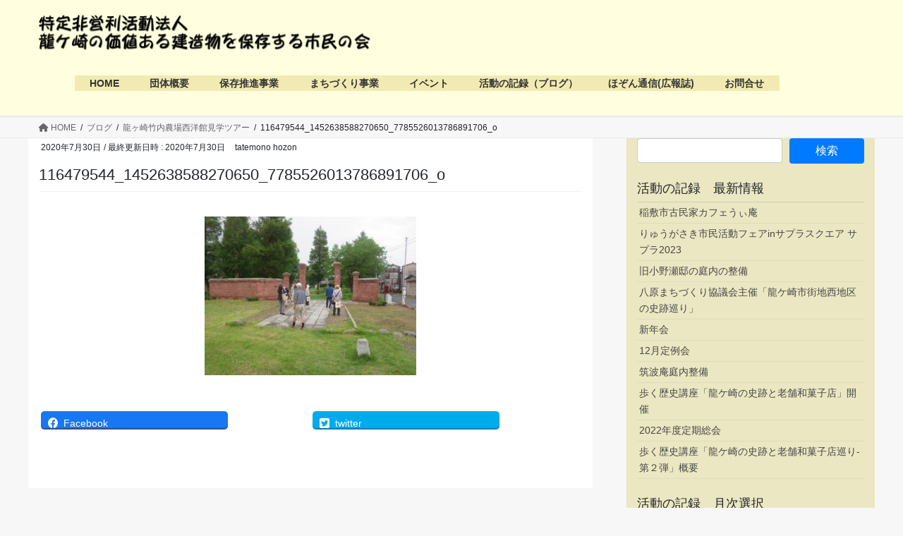

--- FILE ---
content_type: text/html; charset=UTF-8
request_url: https://tatemono-hozon.net/2020/07/25/%E9%BE%8D%E3%83%B6%E5%B4%8E%E7%AB%B9%E5%86%85%E8%BE%B2%E5%A0%B4%E8%A5%BF%E6%B4%8B%E9%A4%A8%E8%A6%8B%E5%AD%A6%E3%83%84%E3%82%A2%E3%83%BC/116479544_1452638588270650_7785526013786891706_o/
body_size: 16861
content:
<!DOCTYPE html>
<html dir="ltr" lang="ja">
<head>
<meta charset="utf-8">
<meta http-equiv="X-UA-Compatible" content="IE=edge">
<meta name="viewport" content="width=device-width, initial-scale=1">

<title>116479544_1452638588270650_7785526013786891706_o | NPO法人 龍ケ崎の価値ある建造物を保存する市民の会</title>

		<!-- All in One SEO 4.2.9 - aioseo.com -->
		<meta name="robots" content="max-image-preview:large" />
		<link rel="canonical" href="https://tatemono-hozon.net/2020/07/25/%e9%be%8d%e3%83%b6%e5%b4%8e%e7%ab%b9%e5%86%85%e8%be%b2%e5%a0%b4%e8%a5%bf%e6%b4%8b%e9%a4%a8%e8%a6%8b%e5%ad%a6%e3%83%84%e3%82%a2%e3%83%bc/116479544_1452638588270650_7785526013786891706_o/" />
		<meta name="generator" content="All in One SEO (AIOSEO) 4.2.9 " />
		<script type="application/ld+json" class="aioseo-schema">
			{"@context":"https:\/\/schema.org","@graph":[{"@type":"BreadcrumbList","@id":"https:\/\/tatemono-hozon.net\/2020\/07\/25\/%e9%be%8d%e3%83%b6%e5%b4%8e%e7%ab%b9%e5%86%85%e8%be%b2%e5%a0%b4%e8%a5%bf%e6%b4%8b%e9%a4%a8%e8%a6%8b%e5%ad%a6%e3%83%84%e3%82%a2%e3%83%bc\/116479544_1452638588270650_7785526013786891706_o\/#breadcrumblist","itemListElement":[{"@type":"ListItem","@id":"https:\/\/tatemono-hozon.net\/#listItem","position":1,"item":{"@type":"WebPage","@id":"https:\/\/tatemono-hozon.net\/","name":"\u30db\u30fc\u30e0","description":"\u7af9\u5185\u8fb2\u5834\u897f\u6d0b\u9928\uff08\u7af9\u5185\u660e\u592a\u90ce\u5225\u8358\uff09\u3084\u6749\u91ce\u7fe0\u5144\u65e7\u5b85\uff08\u7b51\u6ce2\u5eb5\uff09\u306a\u3069\u9f8d\u30b1\u5d0e\u5e02\u5185\u306e\u6b74\u53f2\u7684\u5efa\u9020\u7269\u306e\u4fdd\u5b58\u63a8\u9032\u3092\u884c\u3063\u3066\u3044\u307e\u3059\u3002","url":"https:\/\/tatemono-hozon.net\/"},"nextItem":"https:\/\/tatemono-hozon.net\/2020\/07\/25\/%e9%be%8d%e3%83%b6%e5%b4%8e%e7%ab%b9%e5%86%85%e8%be%b2%e5%a0%b4%e8%a5%bf%e6%b4%8b%e9%a4%a8%e8%a6%8b%e5%ad%a6%e3%83%84%e3%82%a2%e3%83%bc\/116479544_1452638588270650_7785526013786891706_o\/#listItem"},{"@type":"ListItem","@id":"https:\/\/tatemono-hozon.net\/2020\/07\/25\/%e9%be%8d%e3%83%b6%e5%b4%8e%e7%ab%b9%e5%86%85%e8%be%b2%e5%a0%b4%e8%a5%bf%e6%b4%8b%e9%a4%a8%e8%a6%8b%e5%ad%a6%e3%83%84%e3%82%a2%e3%83%bc\/116479544_1452638588270650_7785526013786891706_o\/#listItem","position":2,"item":{"@type":"WebPage","@id":"https:\/\/tatemono-hozon.net\/2020\/07\/25\/%e9%be%8d%e3%83%b6%e5%b4%8e%e7%ab%b9%e5%86%85%e8%be%b2%e5%a0%b4%e8%a5%bf%e6%b4%8b%e9%a4%a8%e8%a6%8b%e5%ad%a6%e3%83%84%e3%82%a2%e3%83%bc\/116479544_1452638588270650_7785526013786891706_o\/","name":"116479544_1452638588270650_7785526013786891706_o","url":"https:\/\/tatemono-hozon.net\/2020\/07\/25\/%e9%be%8d%e3%83%b6%e5%b4%8e%e7%ab%b9%e5%86%85%e8%be%b2%e5%a0%b4%e8%a5%bf%e6%b4%8b%e9%a4%a8%e8%a6%8b%e5%ad%a6%e3%83%84%e3%82%a2%e3%83%bc\/116479544_1452638588270650_7785526013786891706_o\/"},"previousItem":"https:\/\/tatemono-hozon.net\/#listItem"}]},{"@type":"ItemPage","@id":"https:\/\/tatemono-hozon.net\/2020\/07\/25\/%e9%be%8d%e3%83%b6%e5%b4%8e%e7%ab%b9%e5%86%85%e8%be%b2%e5%a0%b4%e8%a5%bf%e6%b4%8b%e9%a4%a8%e8%a6%8b%e5%ad%a6%e3%83%84%e3%82%a2%e3%83%bc\/116479544_1452638588270650_7785526013786891706_o\/#itempage","url":"https:\/\/tatemono-hozon.net\/2020\/07\/25\/%e9%be%8d%e3%83%b6%e5%b4%8e%e7%ab%b9%e5%86%85%e8%be%b2%e5%a0%b4%e8%a5%bf%e6%b4%8b%e9%a4%a8%e8%a6%8b%e5%ad%a6%e3%83%84%e3%82%a2%e3%83%bc\/116479544_1452638588270650_7785526013786891706_o\/","name":"116479544_1452638588270650_7785526013786891706_o | NPO\u6cd5\u4eba \u9f8d\u30b1\u5d0e\u306e\u4fa1\u5024\u3042\u308b\u5efa\u9020\u7269\u3092\u4fdd\u5b58\u3059\u308b\u5e02\u6c11\u306e\u4f1a","inLanguage":"ja","isPartOf":{"@id":"https:\/\/tatemono-hozon.net\/#website"},"breadcrumb":{"@id":"https:\/\/tatemono-hozon.net\/2020\/07\/25\/%e9%be%8d%e3%83%b6%e5%b4%8e%e7%ab%b9%e5%86%85%e8%be%b2%e5%a0%b4%e8%a5%bf%e6%b4%8b%e9%a4%a8%e8%a6%8b%e5%ad%a6%e3%83%84%e3%82%a2%e3%83%bc\/116479544_1452638588270650_7785526013786891706_o\/#breadcrumblist"},"author":{"@id":"https:\/\/tatemono-hozon.net\/author\/tatemono-hozon\/#author"},"creator":{"@id":"https:\/\/tatemono-hozon.net\/author\/tatemono-hozon\/#author"},"datePublished":"2020-07-30T03:38:58+09:00","dateModified":"2020-07-30T03:38:58+09:00"},{"@type":"Organization","@id":"https:\/\/tatemono-hozon.net\/#organization","name":"NPO\u6cd5\u4eba \u9f8d\u30b1\u5d0e\u306e\u4fa1\u5024\u3042\u308b\u5efa\u9020\u7269\u3092\u4fdd\u5b58\u3059\u308b\u5e02\u6c11\u306e\u4f1a","url":"https:\/\/tatemono-hozon.net\/"},{"@type":"Person","@id":"https:\/\/tatemono-hozon.net\/author\/tatemono-hozon\/#author","url":"https:\/\/tatemono-hozon.net\/author\/tatemono-hozon\/","name":"tatemono hozon"},{"@type":"WebSite","@id":"https:\/\/tatemono-hozon.net\/#website","url":"https:\/\/tatemono-hozon.net\/","name":"NPO\u6cd5\u4eba \u9f8d\u30b1\u5d0e\u306e\u4fa1\u5024\u3042\u308b\u5efa\u9020\u7269\u3092\u4fdd\u5b58\u3059\u308b\u5e02\u6c11\u306e\u4f1a","description":"\u9f8d\u30b1\u5d0e\u5e02\u5185\u306e\u6b74\u53f2\u7684\u5efa\u9020\u7269\u306e\u4fdd\u5b58\u63a8\u9032\u30b0\u30eb\u30fc\u30d7","inLanguage":"ja","publisher":{"@id":"https:\/\/tatemono-hozon.net\/#organization"}}]}
		</script>
		<!-- All in One SEO -->

<link rel='dns-prefetch' href='//maps.google.com' />
<link rel='dns-prefetch' href='//stats.wp.com' />
<link rel='dns-prefetch' href='//c0.wp.com' />
<link rel="alternate" type="application/rss+xml" title="NPO法人 龍ケ崎の価値ある建造物を保存する市民の会 &raquo; フィード" href="https://tatemono-hozon.net/feed/" />
<link rel="alternate" type="application/rss+xml" title="NPO法人 龍ケ崎の価値ある建造物を保存する市民の会 &raquo; コメントフィード" href="https://tatemono-hozon.net/comments/feed/" />
<meta name="description" content="" /><script type="text/javascript">
window._wpemojiSettings = {"baseUrl":"https:\/\/s.w.org\/images\/core\/emoji\/14.0.0\/72x72\/","ext":".png","svgUrl":"https:\/\/s.w.org\/images\/core\/emoji\/14.0.0\/svg\/","svgExt":".svg","source":{"concatemoji":"https:\/\/tatemono-hozon.net\/wp-includes\/js\/wp-emoji-release.min.js?ver=6.1.9"}};
/*! This file is auto-generated */
!function(e,a,t){var n,r,o,i=a.createElement("canvas"),p=i.getContext&&i.getContext("2d");function s(e,t){var a=String.fromCharCode,e=(p.clearRect(0,0,i.width,i.height),p.fillText(a.apply(this,e),0,0),i.toDataURL());return p.clearRect(0,0,i.width,i.height),p.fillText(a.apply(this,t),0,0),e===i.toDataURL()}function c(e){var t=a.createElement("script");t.src=e,t.defer=t.type="text/javascript",a.getElementsByTagName("head")[0].appendChild(t)}for(o=Array("flag","emoji"),t.supports={everything:!0,everythingExceptFlag:!0},r=0;r<o.length;r++)t.supports[o[r]]=function(e){if(p&&p.fillText)switch(p.textBaseline="top",p.font="600 32px Arial",e){case"flag":return s([127987,65039,8205,9895,65039],[127987,65039,8203,9895,65039])?!1:!s([55356,56826,55356,56819],[55356,56826,8203,55356,56819])&&!s([55356,57332,56128,56423,56128,56418,56128,56421,56128,56430,56128,56423,56128,56447],[55356,57332,8203,56128,56423,8203,56128,56418,8203,56128,56421,8203,56128,56430,8203,56128,56423,8203,56128,56447]);case"emoji":return!s([129777,127995,8205,129778,127999],[129777,127995,8203,129778,127999])}return!1}(o[r]),t.supports.everything=t.supports.everything&&t.supports[o[r]],"flag"!==o[r]&&(t.supports.everythingExceptFlag=t.supports.everythingExceptFlag&&t.supports[o[r]]);t.supports.everythingExceptFlag=t.supports.everythingExceptFlag&&!t.supports.flag,t.DOMReady=!1,t.readyCallback=function(){t.DOMReady=!0},t.supports.everything||(n=function(){t.readyCallback()},a.addEventListener?(a.addEventListener("DOMContentLoaded",n,!1),e.addEventListener("load",n,!1)):(e.attachEvent("onload",n),a.attachEvent("onreadystatechange",function(){"complete"===a.readyState&&t.readyCallback()})),(e=t.source||{}).concatemoji?c(e.concatemoji):e.wpemoji&&e.twemoji&&(c(e.twemoji),c(e.wpemoji)))}(window,document,window._wpemojiSettings);
</script>
<style type="text/css">
img.wp-smiley,
img.emoji {
	display: inline !important;
	border: none !important;
	box-shadow: none !important;
	height: 1em !important;
	width: 1em !important;
	margin: 0 0.07em !important;
	vertical-align: -0.1em !important;
	background: none !important;
	padding: 0 !important;
}
</style>
	<link rel='stylesheet' id='vkExUnit_common_style-css' href='https://tatemono-hozon.net/wp-content/plugins/vk-all-in-one-expansion-unit/assets/css/vkExUnit_style.css?ver=9.85.0.1' type='text/css' media='all' />
<style id='vkExUnit_common_style-inline-css' type='text/css'>
:root {--ver_page_top_button_url:url(https://tatemono-hozon.net/wp-content/plugins/vk-all-in-one-expansion-unit/assets/images/to-top-btn-icon.svg);}@font-face {font-weight: normal;font-style: normal;font-family: "vk_sns";src: url("https://tatemono-hozon.net/wp-content/plugins/vk-all-in-one-expansion-unit/inc/sns/icons/fonts/vk_sns.eot?-bq20cj");src: url("https://tatemono-hozon.net/wp-content/plugins/vk-all-in-one-expansion-unit/inc/sns/icons/fonts/vk_sns.eot?#iefix-bq20cj") format("embedded-opentype"),url("https://tatemono-hozon.net/wp-content/plugins/vk-all-in-one-expansion-unit/inc/sns/icons/fonts/vk_sns.woff?-bq20cj") format("woff"),url("https://tatemono-hozon.net/wp-content/plugins/vk-all-in-one-expansion-unit/inc/sns/icons/fonts/vk_sns.ttf?-bq20cj") format("truetype"),url("https://tatemono-hozon.net/wp-content/plugins/vk-all-in-one-expansion-unit/inc/sns/icons/fonts/vk_sns.svg?-bq20cj#vk_sns") format("svg");}
</style>
<link rel='stylesheet' id='wp-block-library-css' href='https://c0.wp.com/c/6.1.9/wp-includes/css/dist/block-library/style.min.css' type='text/css' media='all' />
<style id='wp-block-library-inline-css' type='text/css'>
.has-text-align-justify{text-align:justify;}
</style>
<link rel='stylesheet' id='jetpack-videopress-video-block-view-css' href='https://tatemono-hozon.net/wp-content/plugins/jetpack/jetpack_vendor/automattic/jetpack-videopress/build/block-editor/blocks/video/view.css?minify=false&#038;ver=34ae973733627b74a14e' type='text/css' media='all' />
<link rel='stylesheet' id='mediaelement-css' href='https://c0.wp.com/c/6.1.9/wp-includes/js/mediaelement/mediaelementplayer-legacy.min.css' type='text/css' media='all' />
<link rel='stylesheet' id='wp-mediaelement-css' href='https://c0.wp.com/c/6.1.9/wp-includes/js/mediaelement/wp-mediaelement.min.css' type='text/css' media='all' />
<link rel='stylesheet' id='classic-theme-styles-css' href='https://c0.wp.com/c/6.1.9/wp-includes/css/classic-themes.min.css' type='text/css' media='all' />
<style id='global-styles-inline-css' type='text/css'>
body{--wp--preset--color--black: #000000;--wp--preset--color--cyan-bluish-gray: #abb8c3;--wp--preset--color--white: #ffffff;--wp--preset--color--pale-pink: #f78da7;--wp--preset--color--vivid-red: #cf2e2e;--wp--preset--color--luminous-vivid-orange: #ff6900;--wp--preset--color--luminous-vivid-amber: #fcb900;--wp--preset--color--light-green-cyan: #7bdcb5;--wp--preset--color--vivid-green-cyan: #00d084;--wp--preset--color--pale-cyan-blue: #8ed1fc;--wp--preset--color--vivid-cyan-blue: #0693e3;--wp--preset--color--vivid-purple: #9b51e0;--wp--preset--gradient--vivid-cyan-blue-to-vivid-purple: linear-gradient(135deg,rgba(6,147,227,1) 0%,rgb(155,81,224) 100%);--wp--preset--gradient--light-green-cyan-to-vivid-green-cyan: linear-gradient(135deg,rgb(122,220,180) 0%,rgb(0,208,130) 100%);--wp--preset--gradient--luminous-vivid-amber-to-luminous-vivid-orange: linear-gradient(135deg,rgba(252,185,0,1) 0%,rgba(255,105,0,1) 100%);--wp--preset--gradient--luminous-vivid-orange-to-vivid-red: linear-gradient(135deg,rgba(255,105,0,1) 0%,rgb(207,46,46) 100%);--wp--preset--gradient--very-light-gray-to-cyan-bluish-gray: linear-gradient(135deg,rgb(238,238,238) 0%,rgb(169,184,195) 100%);--wp--preset--gradient--cool-to-warm-spectrum: linear-gradient(135deg,rgb(74,234,220) 0%,rgb(151,120,209) 20%,rgb(207,42,186) 40%,rgb(238,44,130) 60%,rgb(251,105,98) 80%,rgb(254,248,76) 100%);--wp--preset--gradient--blush-light-purple: linear-gradient(135deg,rgb(255,206,236) 0%,rgb(152,150,240) 100%);--wp--preset--gradient--blush-bordeaux: linear-gradient(135deg,rgb(254,205,165) 0%,rgb(254,45,45) 50%,rgb(107,0,62) 100%);--wp--preset--gradient--luminous-dusk: linear-gradient(135deg,rgb(255,203,112) 0%,rgb(199,81,192) 50%,rgb(65,88,208) 100%);--wp--preset--gradient--pale-ocean: linear-gradient(135deg,rgb(255,245,203) 0%,rgb(182,227,212) 50%,rgb(51,167,181) 100%);--wp--preset--gradient--electric-grass: linear-gradient(135deg,rgb(202,248,128) 0%,rgb(113,206,126) 100%);--wp--preset--gradient--midnight: linear-gradient(135deg,rgb(2,3,129) 0%,rgb(40,116,252) 100%);--wp--preset--duotone--dark-grayscale: url('#wp-duotone-dark-grayscale');--wp--preset--duotone--grayscale: url('#wp-duotone-grayscale');--wp--preset--duotone--purple-yellow: url('#wp-duotone-purple-yellow');--wp--preset--duotone--blue-red: url('#wp-duotone-blue-red');--wp--preset--duotone--midnight: url('#wp-duotone-midnight');--wp--preset--duotone--magenta-yellow: url('#wp-duotone-magenta-yellow');--wp--preset--duotone--purple-green: url('#wp-duotone-purple-green');--wp--preset--duotone--blue-orange: url('#wp-duotone-blue-orange');--wp--preset--font-size--small: 13px;--wp--preset--font-size--medium: 20px;--wp--preset--font-size--large: 36px;--wp--preset--font-size--x-large: 42px;--wp--preset--spacing--20: 0.44rem;--wp--preset--spacing--30: 0.67rem;--wp--preset--spacing--40: 1rem;--wp--preset--spacing--50: 1.5rem;--wp--preset--spacing--60: 2.25rem;--wp--preset--spacing--70: 3.38rem;--wp--preset--spacing--80: 5.06rem;}:where(.is-layout-flex){gap: 0.5em;}body .is-layout-flow > .alignleft{float: left;margin-inline-start: 0;margin-inline-end: 2em;}body .is-layout-flow > .alignright{float: right;margin-inline-start: 2em;margin-inline-end: 0;}body .is-layout-flow > .aligncenter{margin-left: auto !important;margin-right: auto !important;}body .is-layout-constrained > .alignleft{float: left;margin-inline-start: 0;margin-inline-end: 2em;}body .is-layout-constrained > .alignright{float: right;margin-inline-start: 2em;margin-inline-end: 0;}body .is-layout-constrained > .aligncenter{margin-left: auto !important;margin-right: auto !important;}body .is-layout-constrained > :where(:not(.alignleft):not(.alignright):not(.alignfull)){max-width: var(--wp--style--global--content-size);margin-left: auto !important;margin-right: auto !important;}body .is-layout-constrained > .alignwide{max-width: var(--wp--style--global--wide-size);}body .is-layout-flex{display: flex;}body .is-layout-flex{flex-wrap: wrap;align-items: center;}body .is-layout-flex > *{margin: 0;}:where(.wp-block-columns.is-layout-flex){gap: 2em;}.has-black-color{color: var(--wp--preset--color--black) !important;}.has-cyan-bluish-gray-color{color: var(--wp--preset--color--cyan-bluish-gray) !important;}.has-white-color{color: var(--wp--preset--color--white) !important;}.has-pale-pink-color{color: var(--wp--preset--color--pale-pink) !important;}.has-vivid-red-color{color: var(--wp--preset--color--vivid-red) !important;}.has-luminous-vivid-orange-color{color: var(--wp--preset--color--luminous-vivid-orange) !important;}.has-luminous-vivid-amber-color{color: var(--wp--preset--color--luminous-vivid-amber) !important;}.has-light-green-cyan-color{color: var(--wp--preset--color--light-green-cyan) !important;}.has-vivid-green-cyan-color{color: var(--wp--preset--color--vivid-green-cyan) !important;}.has-pale-cyan-blue-color{color: var(--wp--preset--color--pale-cyan-blue) !important;}.has-vivid-cyan-blue-color{color: var(--wp--preset--color--vivid-cyan-blue) !important;}.has-vivid-purple-color{color: var(--wp--preset--color--vivid-purple) !important;}.has-black-background-color{background-color: var(--wp--preset--color--black) !important;}.has-cyan-bluish-gray-background-color{background-color: var(--wp--preset--color--cyan-bluish-gray) !important;}.has-white-background-color{background-color: var(--wp--preset--color--white) !important;}.has-pale-pink-background-color{background-color: var(--wp--preset--color--pale-pink) !important;}.has-vivid-red-background-color{background-color: var(--wp--preset--color--vivid-red) !important;}.has-luminous-vivid-orange-background-color{background-color: var(--wp--preset--color--luminous-vivid-orange) !important;}.has-luminous-vivid-amber-background-color{background-color: var(--wp--preset--color--luminous-vivid-amber) !important;}.has-light-green-cyan-background-color{background-color: var(--wp--preset--color--light-green-cyan) !important;}.has-vivid-green-cyan-background-color{background-color: var(--wp--preset--color--vivid-green-cyan) !important;}.has-pale-cyan-blue-background-color{background-color: var(--wp--preset--color--pale-cyan-blue) !important;}.has-vivid-cyan-blue-background-color{background-color: var(--wp--preset--color--vivid-cyan-blue) !important;}.has-vivid-purple-background-color{background-color: var(--wp--preset--color--vivid-purple) !important;}.has-black-border-color{border-color: var(--wp--preset--color--black) !important;}.has-cyan-bluish-gray-border-color{border-color: var(--wp--preset--color--cyan-bluish-gray) !important;}.has-white-border-color{border-color: var(--wp--preset--color--white) !important;}.has-pale-pink-border-color{border-color: var(--wp--preset--color--pale-pink) !important;}.has-vivid-red-border-color{border-color: var(--wp--preset--color--vivid-red) !important;}.has-luminous-vivid-orange-border-color{border-color: var(--wp--preset--color--luminous-vivid-orange) !important;}.has-luminous-vivid-amber-border-color{border-color: var(--wp--preset--color--luminous-vivid-amber) !important;}.has-light-green-cyan-border-color{border-color: var(--wp--preset--color--light-green-cyan) !important;}.has-vivid-green-cyan-border-color{border-color: var(--wp--preset--color--vivid-green-cyan) !important;}.has-pale-cyan-blue-border-color{border-color: var(--wp--preset--color--pale-cyan-blue) !important;}.has-vivid-cyan-blue-border-color{border-color: var(--wp--preset--color--vivid-cyan-blue) !important;}.has-vivid-purple-border-color{border-color: var(--wp--preset--color--vivid-purple) !important;}.has-vivid-cyan-blue-to-vivid-purple-gradient-background{background: var(--wp--preset--gradient--vivid-cyan-blue-to-vivid-purple) !important;}.has-light-green-cyan-to-vivid-green-cyan-gradient-background{background: var(--wp--preset--gradient--light-green-cyan-to-vivid-green-cyan) !important;}.has-luminous-vivid-amber-to-luminous-vivid-orange-gradient-background{background: var(--wp--preset--gradient--luminous-vivid-amber-to-luminous-vivid-orange) !important;}.has-luminous-vivid-orange-to-vivid-red-gradient-background{background: var(--wp--preset--gradient--luminous-vivid-orange-to-vivid-red) !important;}.has-very-light-gray-to-cyan-bluish-gray-gradient-background{background: var(--wp--preset--gradient--very-light-gray-to-cyan-bluish-gray) !important;}.has-cool-to-warm-spectrum-gradient-background{background: var(--wp--preset--gradient--cool-to-warm-spectrum) !important;}.has-blush-light-purple-gradient-background{background: var(--wp--preset--gradient--blush-light-purple) !important;}.has-blush-bordeaux-gradient-background{background: var(--wp--preset--gradient--blush-bordeaux) !important;}.has-luminous-dusk-gradient-background{background: var(--wp--preset--gradient--luminous-dusk) !important;}.has-pale-ocean-gradient-background{background: var(--wp--preset--gradient--pale-ocean) !important;}.has-electric-grass-gradient-background{background: var(--wp--preset--gradient--electric-grass) !important;}.has-midnight-gradient-background{background: var(--wp--preset--gradient--midnight) !important;}.has-small-font-size{font-size: var(--wp--preset--font-size--small) !important;}.has-medium-font-size{font-size: var(--wp--preset--font-size--medium) !important;}.has-large-font-size{font-size: var(--wp--preset--font-size--large) !important;}.has-x-large-font-size{font-size: var(--wp--preset--font-size--x-large) !important;}
.wp-block-navigation a:where(:not(.wp-element-button)){color: inherit;}
:where(.wp-block-columns.is-layout-flex){gap: 2em;}
.wp-block-pullquote{font-size: 1.5em;line-height: 1.6;}
</style>
<link rel='stylesheet' id='contact-form-7-css' href='https://tatemono-hozon.net/wp-content/plugins/contact-form-7/includes/css/styles.css?ver=5.7.2' type='text/css' media='all' />
<link rel='stylesheet' id='wp-gmap-embed-front-css-css' href='https://tatemono-hozon.net/wp-content/plugins/gmap-embed/public/assets/css/front_custom_style.css?ver=1673613924' type='text/css' media='all' />
<link rel='stylesheet' id='veu-cta-css' href='https://tatemono-hozon.net/wp-content/plugins/vk-all-in-one-expansion-unit/inc/call-to-action/package/css/style.css?ver=9.85.0.1' type='text/css' media='all' />
<link rel='stylesheet' id='bootstrap-4-style-css' href='https://tatemono-hozon.net/wp-content/themes/lightning/_g2/library/bootstrap-4/css/bootstrap.min.css?ver=4.5.0' type='text/css' media='all' />
<link rel='stylesheet' id='lightning-common-style-css' href='https://tatemono-hozon.net/wp-content/themes/lightning/_g2/assets/css/common.css?ver=15.3.0' type='text/css' media='all' />
<style id='lightning-common-style-inline-css' type='text/css'>
/* vk-mobile-nav */:root {--vk-mobile-nav-menu-btn-bg-src: url("https://tatemono-hozon.net/wp-content/themes/lightning/_g2/inc/vk-mobile-nav/package//images/vk-menu-btn-black.svg");--vk-mobile-nav-menu-btn-close-bg-src: url("https://tatemono-hozon.net/wp-content/themes/lightning/_g2/inc/vk-mobile-nav/package//images/vk-menu-close-black.svg");--vk-menu-acc-icon-open-black-bg-src: url("https://tatemono-hozon.net/wp-content/themes/lightning/_g2/inc/vk-mobile-nav/package//images/vk-menu-acc-icon-open-black.svg");--vk-menu-acc-icon-open-white-bg-src: url("https://tatemono-hozon.net/wp-content/themes/lightning/_g2/inc/vk-mobile-nav/package//images/vk-menu-acc-icon-open-white.svg");--vk-menu-acc-icon-close-black-bg-src: url("https://tatemono-hozon.net/wp-content/themes/lightning/_g2/inc/vk-mobile-nav/package//images/vk-menu-close-black.svg");--vk-menu-acc-icon-close-white-bg-src: url("https://tatemono-hozon.net/wp-content/themes/lightning/_g2/inc/vk-mobile-nav/package//images/vk-menu-close-white.svg");}
</style>
<link rel='stylesheet' id='lightning-design-style-css' href='https://tatemono-hozon.net/wp-content/themes/lightning/_g2/design-skin/origin2/css/style.css?ver=15.3.0' type='text/css' media='all' />
<style id='lightning-design-style-inline-css' type='text/css'>
:root {--color-key:#337ab7;--wp--preset--color--vk-color-primary:#337ab7;--color-key-dark:#2e6da4;}
a { color:#337ab7; }
.tagcloud a:before { font-family: "Font Awesome 5 Free";content: "\f02b";font-weight: bold; }
.media .media-body .media-heading a:hover { color:; }@media (min-width: 768px){.gMenu > li:before,.gMenu > li.menu-item-has-children::after { border-bottom-color: }.gMenu li li { background-color: }.gMenu li li a:hover { background-color:; }} /* @media (min-width: 768px) */.page-header { background-color:; }h2,.mainSection-title { border-top-color:; }h3:after,.subSection-title:after { border-bottom-color:; }ul.page-numbers li span.page-numbers.current,.page-link dl .post-page-numbers.current { background-color:; }.pager li > a { border-color:;color:;}.pager li > a:hover { background-color:;color:#fff;}.siteFooter { border-top-color:; }dt { border-left-color:; }:root {--g_nav_main_acc_icon_open_url:url(https://tatemono-hozon.net/wp-content/themes/lightning/_g2/inc/vk-mobile-nav/package/images/vk-menu-acc-icon-open-black.svg);--g_nav_main_acc_icon_close_url: url(https://tatemono-hozon.net/wp-content/themes/lightning/_g2/inc/vk-mobile-nav/package/images/vk-menu-close-black.svg);--g_nav_sub_acc_icon_open_url: url(https://tatemono-hozon.net/wp-content/themes/lightning/_g2/inc/vk-mobile-nav/package/images/vk-menu-acc-icon-open-white.svg);--g_nav_sub_acc_icon_close_url: url(https://tatemono-hozon.net/wp-content/themes/lightning/_g2/inc/vk-mobile-nav/package/images/vk-menu-close-white.svg);}
</style>
<link rel='stylesheet' id='vk-font-awesome-css' href='https://tatemono-hozon.net/wp-content/plugins/vk-all-in-one-expansion-unit/vendor/vektor-inc/font-awesome-versions/src/versions/6/css/all.min.css?ver=6.1.0' type='text/css' media='all' />
<link rel='stylesheet' id='lightning-theme-style-css' href='https://tatemono-hozon.net/wp-content/themes/lightning/style.css?ver=15.3.0' type='text/css' media='all' />
<style id='lightning-theme-style-inline-css' type='text/css'>

			.prBlock_icon_outer { border:1px solid #337ab7; }
			.prBlock_icon { color:#337ab7; }
		
</style>
<link rel='stylesheet' id='jetpack_css-css' href='https://c0.wp.com/p/jetpack/12.5.1/css/jetpack.css' type='text/css' media='all' />
<script type='text/javascript' src='https://c0.wp.com/c/6.1.9/wp-includes/js/jquery/jquery.min.js' id='jquery-core-js'></script>
<script type='text/javascript' src='https://c0.wp.com/c/6.1.9/wp-includes/js/jquery/jquery-migrate.min.js' id='jquery-migrate-js'></script>
<script type='text/javascript' src='https://maps.google.com/maps/api/js?key=AIzaSyBV9U1-8KBqCnde7vKo2j6KlxIn_84GNw0&#038;libraries=places&#038;language=en&#038;region=US&#038;ver=6.1.9' id='wp-gmap-api-js'></script>
<script type='text/javascript' id='wp-gmap-api-js-after'>
/* <![CDATA[ */

var wgm_status = {"l_api":"always","p_api":"N","i_p":true,"d_f_s_c":"N","d_s_v":"N","d_z_c":"N","d_p_c":"N","d_m_t_c":"N","d_m_w_z":"N","d_m_d":"N","d_m_d_c_z":"N","e_d_f_a_c":"N"};
/* ]]> */
</script>
<link rel="https://api.w.org/" href="https://tatemono-hozon.net/wp-json/" /><link rel="alternate" type="application/json" href="https://tatemono-hozon.net/wp-json/wp/v2/media/3672" /><link rel="EditURI" type="application/rsd+xml" title="RSD" href="https://tatemono-hozon.net/xmlrpc.php?rsd" />
<link rel="wlwmanifest" type="application/wlwmanifest+xml" href="https://tatemono-hozon.net/wp-includes/wlwmanifest.xml" />
<meta name="generator" content="WordPress 6.1.9" />
<link rel='shortlink' href='https://tatemono-hozon.net/?p=3672' />
<link rel="alternate" type="application/json+oembed" href="https://tatemono-hozon.net/wp-json/oembed/1.0/embed?url=https%3A%2F%2Ftatemono-hozon.net%2F2020%2F07%2F25%2F%25e9%25be%258d%25e3%2583%25b6%25e5%25b4%258e%25e7%25ab%25b9%25e5%2586%2585%25e8%25be%25b2%25e5%25a0%25b4%25e8%25a5%25bf%25e6%25b4%258b%25e9%25a4%25a8%25e8%25a6%258b%25e5%25ad%25a6%25e3%2583%2584%25e3%2582%25a2%25e3%2583%25bc%2F116479544_1452638588270650_7785526013786891706_o%2F" />
<link rel="alternate" type="text/xml+oembed" href="https://tatemono-hozon.net/wp-json/oembed/1.0/embed?url=https%3A%2F%2Ftatemono-hozon.net%2F2020%2F07%2F25%2F%25e9%25be%258d%25e3%2583%25b6%25e5%25b4%258e%25e7%25ab%25b9%25e5%2586%2585%25e8%25be%25b2%25e5%25a0%25b4%25e8%25a5%25bf%25e6%25b4%258b%25e9%25a4%25a8%25e8%25a6%258b%25e5%25ad%25a6%25e3%2583%2584%25e3%2582%25a2%25e3%2583%25bc%2F116479544_1452638588270650_7785526013786891706_o%2F&#038;format=xml" />
	<style>img#wpstats{display:none}</style>
		<style id="lightning-color-custom-for-plugins" type="text/css">/* ltg theme common */.color_key_bg,.color_key_bg_hover:hover{background-color: #337ab7;}.color_key_txt,.color_key_txt_hover:hover{color: #337ab7;}.color_key_border,.color_key_border_hover:hover{border-color: #337ab7;}.color_key_dark_bg,.color_key_dark_bg_hover:hover{background-color: #2e6da4;}.color_key_dark_txt,.color_key_dark_txt_hover:hover{color: #2e6da4;}.color_key_dark_border,.color_key_dark_border_hover:hover{border-color: #2e6da4;}</style><style type="text/css" id="custom-background-css">
body.custom-background { background-color: #f7f7f7; }
</style>
	<!-- [ VK All in One Expansion Unit twitter card ] -->
<meta name="twitter:card" content="summary_large_image">
<meta name="twitter:description" content="">
<meta name="twitter:title" content="116479544_1452638588270650_7785526013786891706_o | NPO法人 龍ケ崎の価値ある建造物を保存する市民の会">
<meta name="twitter:url" content="https://tatemono-hozon.net/2020/07/25/%e9%be%8d%e3%83%b6%e5%b4%8e%e7%ab%b9%e5%86%85%e8%be%b2%e5%a0%b4%e8%a5%bf%e6%b4%8b%e9%a4%a8%e8%a6%8b%e5%ad%a6%e3%83%84%e3%82%a2%e3%83%bc/116479544_1452638588270650_7785526013786891706_o/">
	<meta name="twitter:domain" content="tatemono-hozon.net">
	<!-- [ / VK All in One Expansion Unit twitter card ] -->
	<link rel="icon" href="https://tatemono-hozon.net/wp-content/uploads/2017/02/hp-150x113.png" sizes="32x32" />
<link rel="icon" href="https://tatemono-hozon.net/wp-content/uploads/2017/02/hp.png" sizes="192x192" />
<link rel="apple-touch-icon" href="https://tatemono-hozon.net/wp-content/uploads/2017/02/hp.png" />
<meta name="msapplication-TileImage" content="https://tatemono-hozon.net/wp-content/uploads/2017/02/hp.png" />
		<style type="text/css" id="wp-custom-css">
			.navbar-brand img {
    margin-bottom: 10px;
}
.gMenu{
	margin-left:50px;
}

.gMenu>li .gMenu_name {

    line-height: 10px;
	

}

.gMenu li {
    line-height: 13px;

    background-color: #f1ebb3;}


.gMenu>li:before {
	color:#fff;
      border-bottom: 1px solid;

}
.header_scrolled.admin-bar .gMenu_outer {
    background-color: #000;

}
.gMenu > li:hover, .gMenu > li[class*="current"] {
   background-color: 
    #dcd8ad; 
}
.gMenu ul li a {
background-color:
#000;
}
.gMenu > li:visited, .gMenu > li[class*="current"] {
    background-color: 
    #fff;
}
.gMenu_outer {
    float: left;
    width: auto;
    min-height: 4em;
}
.header_scrolled .gMenu{
	margin-left:-180px;
	width:95%;
}
.header_scrolled .gMenu > li {
    width: 100%;
    border-left: 0;
}
.header_scrolled .gMenu_outer nav {
    width: 50%;
}
.subSection {
     background-color: 
#eae7c2;
}
.device-pc .gMenu>li>a {
      padding: 6px 1.8em;
}
.header_scrolled .gMenu_outer {
    background-color:  #eae088;
}
.subSection .widget .item{
border-bottom: 1px solid rgba(0,0,0,.05);
	font-size:88%;
	margin-bottom: 10px;
} 
.subSection .widget .item a{
	color:#464646;
}
.widget_archive ul li a, .widget_categories ul li a, .widget_link_list ul li a, .widget_nav_menu ul li a, .widget_pages ul li a, .widget_recent_entries ul li a {
    padding: 3px .2em 3px;
}
.siteHeader .container {
    background-color:#0000;
}

.siteFooter .widget {
    margin-left: -430px;
    font-size: 12px;
    margin-top: 20px
}
.copySection p {
    display: none;
}
.subSection .localNav {
    display: none;
}
.subSection .media {
    display: none;
}
.sectionBox {
    padding-top: 0;
    padding-bottom: 0;
}
.has-large-font-size {
    font-size: 24px;
}
.h2, .mainSection-title, h2 {
    font-size: 26px;
	font-weight:bold;
}
.subSection-title::after, h3::after {
    border-bottom:none;
}
.mainSection header h1 {
    margin-top: 10px;
    line-height: 1.4em;
    font-size: 22px;
}
p.has-background {
    font-size: 12px;
}

.has-medium-font-size { 
    background-color: #eaeaea;
	font-size:13px;

}
.has-small-font-size {
	color:#fff;
    font-size: 13px;
	margin-top:-18px;
background-color:#4b0101;
		margin-bottom:-2px;
}
.has-small-font-size a{
color:#fff;
}
.veu_sitemap ul > li > a {

    font-size: 80%;
}

.veu_sitemap .sitemap-col {
    min-width: 100%;
}
.prBlock .prBlock_title {
      color: #888;
	font-size:14px !important;
	margin-bottom:0 !important;
	}
.siteContent {
    padding: 0rem 0 0;
}



.mainSection-col-two {

	background-color:#fff;
 }
.container{
	max-width:1200px;
	}
.prBlock .prBlock_summary {
    margin-bottom: -2em !important;
}
.prBlock_title{
 margin-top:0 !important;
margin-bottom:0 !important;
}
.entry-body h3{
	font-size:22px;
	font-weight:bold;
}
.veu_socialSet .sb_icon.sb_facebook a,.veu_socialSet .sb_icon.sb_twitter a {
       height: 70%;
    width: 70%;
}
.gMenu_outer .sub-menu li{
	margin-left:10px;
}
.gMenu ul li a {
    padding: 6px 1.2em;
}
h2.is-style-vk-heading-dotted_bottomborder_black{font-size:140%;
	margin-top:-5px	
}

h3.is-style-vk-heading-dotted_bottomborder_black{font-size:200%;
	margin-top:-20px
}
.page-header_pageTitle {
	display:none;
}
.siteHeader {
	background-color:#ffffe0;
}

.scroll{
width: 100%;
  height: 100px;
  overflow: auto;
}		</style>
		<!-- [ VK All in One Expansion Unit Article Structure Data ] --><script type="application/ld+json">{"@context":"https://schema.org/","@type":"Article","headline":"116479544_1452638588270650_7785526013786891706_o","image":"","datePublished":"2020-07-30T12:38:58+09:00","dateModified":"2020-07-30T12:38:58+09:00","author":{"@type":"","name":"tatemono hozon","url":"https://tatemono-hozon.net/","sameAs":""}}</script><!-- [ / VK All in One Expansion Unit Article Structure Data ] -->
</head>
<body class="attachment attachment-template-default single single-attachment postid-3672 attachmentid-3672 attachment-jpeg custom-background fa_v6_css post-name-116479544_1452638588270650_7785526013786891706_o post-type-attachment bootstrap4 device-pc">
<a class="skip-link screen-reader-text" href="#main">コンテンツへスキップ</a>
<a class="skip-link screen-reader-text" href="#vk-mobile-nav">ナビゲーションに移動</a>
<svg xmlns="http://www.w3.org/2000/svg" viewBox="0 0 0 0" width="0" height="0" focusable="false" role="none" style="visibility: hidden; position: absolute; left: -9999px; overflow: hidden;" ><defs><filter id="wp-duotone-dark-grayscale"><feColorMatrix color-interpolation-filters="sRGB" type="matrix" values=" .299 .587 .114 0 0 .299 .587 .114 0 0 .299 .587 .114 0 0 .299 .587 .114 0 0 " /><feComponentTransfer color-interpolation-filters="sRGB" ><feFuncR type="table" tableValues="0 0.49803921568627" /><feFuncG type="table" tableValues="0 0.49803921568627" /><feFuncB type="table" tableValues="0 0.49803921568627" /><feFuncA type="table" tableValues="1 1" /></feComponentTransfer><feComposite in2="SourceGraphic" operator="in" /></filter></defs></svg><svg xmlns="http://www.w3.org/2000/svg" viewBox="0 0 0 0" width="0" height="0" focusable="false" role="none" style="visibility: hidden; position: absolute; left: -9999px; overflow: hidden;" ><defs><filter id="wp-duotone-grayscale"><feColorMatrix color-interpolation-filters="sRGB" type="matrix" values=" .299 .587 .114 0 0 .299 .587 .114 0 0 .299 .587 .114 0 0 .299 .587 .114 0 0 " /><feComponentTransfer color-interpolation-filters="sRGB" ><feFuncR type="table" tableValues="0 1" /><feFuncG type="table" tableValues="0 1" /><feFuncB type="table" tableValues="0 1" /><feFuncA type="table" tableValues="1 1" /></feComponentTransfer><feComposite in2="SourceGraphic" operator="in" /></filter></defs></svg><svg xmlns="http://www.w3.org/2000/svg" viewBox="0 0 0 0" width="0" height="0" focusable="false" role="none" style="visibility: hidden; position: absolute; left: -9999px; overflow: hidden;" ><defs><filter id="wp-duotone-purple-yellow"><feColorMatrix color-interpolation-filters="sRGB" type="matrix" values=" .299 .587 .114 0 0 .299 .587 .114 0 0 .299 .587 .114 0 0 .299 .587 .114 0 0 " /><feComponentTransfer color-interpolation-filters="sRGB" ><feFuncR type="table" tableValues="0.54901960784314 0.98823529411765" /><feFuncG type="table" tableValues="0 1" /><feFuncB type="table" tableValues="0.71764705882353 0.25490196078431" /><feFuncA type="table" tableValues="1 1" /></feComponentTransfer><feComposite in2="SourceGraphic" operator="in" /></filter></defs></svg><svg xmlns="http://www.w3.org/2000/svg" viewBox="0 0 0 0" width="0" height="0" focusable="false" role="none" style="visibility: hidden; position: absolute; left: -9999px; overflow: hidden;" ><defs><filter id="wp-duotone-blue-red"><feColorMatrix color-interpolation-filters="sRGB" type="matrix" values=" .299 .587 .114 0 0 .299 .587 .114 0 0 .299 .587 .114 0 0 .299 .587 .114 0 0 " /><feComponentTransfer color-interpolation-filters="sRGB" ><feFuncR type="table" tableValues="0 1" /><feFuncG type="table" tableValues="0 0.27843137254902" /><feFuncB type="table" tableValues="0.5921568627451 0.27843137254902" /><feFuncA type="table" tableValues="1 1" /></feComponentTransfer><feComposite in2="SourceGraphic" operator="in" /></filter></defs></svg><svg xmlns="http://www.w3.org/2000/svg" viewBox="0 0 0 0" width="0" height="0" focusable="false" role="none" style="visibility: hidden; position: absolute; left: -9999px; overflow: hidden;" ><defs><filter id="wp-duotone-midnight"><feColorMatrix color-interpolation-filters="sRGB" type="matrix" values=" .299 .587 .114 0 0 .299 .587 .114 0 0 .299 .587 .114 0 0 .299 .587 .114 0 0 " /><feComponentTransfer color-interpolation-filters="sRGB" ><feFuncR type="table" tableValues="0 0" /><feFuncG type="table" tableValues="0 0.64705882352941" /><feFuncB type="table" tableValues="0 1" /><feFuncA type="table" tableValues="1 1" /></feComponentTransfer><feComposite in2="SourceGraphic" operator="in" /></filter></defs></svg><svg xmlns="http://www.w3.org/2000/svg" viewBox="0 0 0 0" width="0" height="0" focusable="false" role="none" style="visibility: hidden; position: absolute; left: -9999px; overflow: hidden;" ><defs><filter id="wp-duotone-magenta-yellow"><feColorMatrix color-interpolation-filters="sRGB" type="matrix" values=" .299 .587 .114 0 0 .299 .587 .114 0 0 .299 .587 .114 0 0 .299 .587 .114 0 0 " /><feComponentTransfer color-interpolation-filters="sRGB" ><feFuncR type="table" tableValues="0.78039215686275 1" /><feFuncG type="table" tableValues="0 0.94901960784314" /><feFuncB type="table" tableValues="0.35294117647059 0.47058823529412" /><feFuncA type="table" tableValues="1 1" /></feComponentTransfer><feComposite in2="SourceGraphic" operator="in" /></filter></defs></svg><svg xmlns="http://www.w3.org/2000/svg" viewBox="0 0 0 0" width="0" height="0" focusable="false" role="none" style="visibility: hidden; position: absolute; left: -9999px; overflow: hidden;" ><defs><filter id="wp-duotone-purple-green"><feColorMatrix color-interpolation-filters="sRGB" type="matrix" values=" .299 .587 .114 0 0 .299 .587 .114 0 0 .299 .587 .114 0 0 .299 .587 .114 0 0 " /><feComponentTransfer color-interpolation-filters="sRGB" ><feFuncR type="table" tableValues="0.65098039215686 0.40392156862745" /><feFuncG type="table" tableValues="0 1" /><feFuncB type="table" tableValues="0.44705882352941 0.4" /><feFuncA type="table" tableValues="1 1" /></feComponentTransfer><feComposite in2="SourceGraphic" operator="in" /></filter></defs></svg><svg xmlns="http://www.w3.org/2000/svg" viewBox="0 0 0 0" width="0" height="0" focusable="false" role="none" style="visibility: hidden; position: absolute; left: -9999px; overflow: hidden;" ><defs><filter id="wp-duotone-blue-orange"><feColorMatrix color-interpolation-filters="sRGB" type="matrix" values=" .299 .587 .114 0 0 .299 .587 .114 0 0 .299 .587 .114 0 0 .299 .587 .114 0 0 " /><feComponentTransfer color-interpolation-filters="sRGB" ><feFuncR type="table" tableValues="0.098039215686275 1" /><feFuncG type="table" tableValues="0 0.66274509803922" /><feFuncB type="table" tableValues="0.84705882352941 0.41960784313725" /><feFuncA type="table" tableValues="1 1" /></feComponentTransfer><feComposite in2="SourceGraphic" operator="in" /></filter></defs></svg><header class="siteHeader">
		<div class="container siteHeadContainer">
		<div class="navbar-header">
						<p class="navbar-brand siteHeader_logo">
			<a href="https://tatemono-hozon.net/">
				<span><img src="https://tatemono-hozon.net/wp-content/uploads/2020/03/title.png" alt="NPO法人 龍ケ崎の価値ある建造物を保存する市民の会" /></span>
			</a>
			</p>
					</div>

					<div id="gMenu_outer" class="gMenu_outer">
				<nav class="menu-%e3%83%8a%e3%83%93%e3%82%b2%e3%83%bc%e3%82%b7%e3%83%a7%e3%83%b3-container"><ul id="menu-%e3%83%8a%e3%83%93%e3%82%b2%e3%83%bc%e3%82%b7%e3%83%a7%e3%83%b3" class="menu gMenu vk-menu-acc"><li id="menu-item-556" class="menu-item menu-item-type-post_type menu-item-object-page menu-item-home"><a href="https://tatemono-hozon.net/"><strong class="gMenu_name">HOME</strong></a></li>
<li id="menu-item-553" class="menu-item menu-item-type-post_type menu-item-object-page menu-item-has-children"><a href="https://tatemono-hozon.net/%e5%9b%a3%e4%bd%93%e6%a6%82%e8%a6%81/"><strong class="gMenu_name">団体概要</strong></a>
<ul class="sub-menu">
	<li id="menu-item-2132" class="menu-item menu-item-type-post_type menu-item-object-page"><a href="https://tatemono-hozon.net/%e5%9b%a3%e4%bd%93%e6%a6%82%e8%a6%81/">団体概要top</a></li>
	<li id="menu-item-2891" class="menu-item menu-item-type-post_type menu-item-object-page"><a href="https://tatemono-hozon.net/%e5%9b%a3%e4%bd%93%e6%a6%82%e8%a6%81/history/">沿革</a></li>
	<li id="menu-item-552" class="menu-item menu-item-type-post_type menu-item-object-page"><a href="https://tatemono-hozon.net/%e5%9b%a3%e4%bd%93%e6%a6%82%e8%a6%81/%e6%8c%a8%e6%8b%b6/">挨拶</a></li>
	<li id="menu-item-656" class="menu-item menu-item-type-post_type menu-item-object-page"><a href="https://tatemono-hozon.net/%e5%9b%a3%e4%bd%93%e6%a6%82%e8%a6%81/%e5%ae%9a%e6%ac%be/">定款</a></li>
	<li id="menu-item-662" class="menu-item menu-item-type-post_type menu-item-object-page"><a href="https://tatemono-hozon.net/%e5%9b%a3%e4%bd%93%e6%a6%82%e8%a6%81/%e5%85%a5%e4%bc%9a%e3%81%ae%e3%81%94%e6%a1%88%e5%86%85/">入会のご案内</a></li>
</ul>
</li>
<li id="menu-item-545" class="menu-item menu-item-type-post_type menu-item-object-page menu-item-has-children"><a href="https://tatemono-hozon.net/%e4%bf%9d%e5%ad%98%e6%b4%bb%e5%8b%95/"><strong class="gMenu_name">保存推進事業</strong></a>
<ul class="sub-menu">
	<li id="menu-item-2152" class="menu-item menu-item-type-post_type menu-item-object-page"><a href="https://tatemono-hozon.net/%e4%bf%9d%e5%ad%98%e6%b4%bb%e5%8b%95/">保存推進事業top</a></li>
	<li id="menu-item-546" class="menu-item menu-item-type-post_type menu-item-object-page menu-item-has-children"><a href="https://tatemono-hozon.net/%e4%bf%9d%e5%ad%98%e6%b4%bb%e5%8b%95/%e6%97%a7%e7%ab%b9%e5%86%85%e8%be%b2%e5%a0%b4%e8%a5%bf%e6%b4%8b%e9%a4%a8/">竹内明太郎別荘</a>
	<ul class="sub-menu">
		<li id="menu-item-2916" class="menu-item menu-item-type-post_type menu-item-object-page menu-item-has-children"><a href="https://tatemono-hozon.net/%e4%bf%9d%e5%ad%98%e6%b4%bb%e5%8b%95/%e6%97%a7%e7%ab%b9%e5%86%85%e8%be%b2%e5%a0%b4%e8%a5%bf%e6%b4%8b%e9%a4%a8/seiyoukan-booklet/">竹内農場西洋館竣工100周年記念冊子</a>
		<ul class="sub-menu">
			<li id="menu-item-3484" class="menu-item menu-item-type-post_type menu-item-object-page"><a href="https://tatemono-hozon.net/%e4%bf%9d%e5%ad%98%e6%b4%bb%e5%8b%95/%e6%97%a7%e7%ab%b9%e5%86%85%e8%be%b2%e5%a0%b4%e8%a5%bf%e6%b4%8b%e9%a4%a8/seiyoukan-booklet/download/">冊子ダウンロード</a></li>
		</ul>
</li>
		<li id="menu-item-3086" class="menu-item menu-item-type-post_type menu-item-object-page"><a href="https://tatemono-hozon.net/%e4%bf%9d%e5%ad%98%e6%b4%bb%e5%8b%95/%e6%97%a7%e7%ab%b9%e5%86%85%e8%be%b2%e5%a0%b4%e8%a5%bf%e6%b4%8b%e9%a4%a8/%e7%ab%b9%e5%86%85%e8%be%b2%e5%a0%b4/">竹内農場</a></li>
		<li id="menu-item-1044" class="menu-item menu-item-type-post_type menu-item-object-page"><a href="https://tatemono-hozon.net/%e4%bf%9d%e5%ad%98%e6%b4%bb%e5%8b%95/%e6%97%a7%e7%ab%b9%e5%86%85%e8%be%b2%e5%a0%b4%e8%a5%bf%e6%b4%8b%e9%a4%a8/%e5%81%89%e5%a4%a7%e3%81%aa%e3%82%8b%e7%ab%b9%e5%86%85%e6%98%8e%e5%a4%aa%e9%83%8e/">竹内明太郎</a></li>
		<li id="menu-item-3084" class="menu-item menu-item-type-post_type menu-item-object-page"><a href="https://tatemono-hozon.net/%e4%bf%9d%e5%ad%98%e6%b4%bb%e5%8b%95/%e6%97%a7%e7%ab%b9%e5%86%85%e8%be%b2%e5%a0%b4%e8%a5%bf%e6%b4%8b%e9%a4%a8/%e7%ab%b9%e5%86%85%e7%b6%b1/">竹内　綱</a></li>
		<li id="menu-item-3525" class="menu-item menu-item-type-post_type menu-item-object-page"><a href="https://tatemono-hozon.net/%e4%bf%9d%e5%ad%98%e6%b4%bb%e5%8b%95/%e6%97%a7%e7%ab%b9%e5%86%85%e8%be%b2%e5%a0%b4%e8%a5%bf%e6%b4%8b%e9%a4%a8/takeuchikogyo/">竹内鉱業株式会社</a></li>
	</ul>
</li>
	<li id="menu-item-549" class="menu-item menu-item-type-post_type menu-item-object-page menu-item-has-children"><a href="https://tatemono-hozon.net/%e4%bf%9d%e5%ad%98%e6%b4%bb%e5%8b%95/%e6%97%a7%e6%9d%89%e9%87%8e%e7%bf%a0%e5%85%84%e6%97%a7%e5%ae%85/">筑波庵（杉野翠兄旧宅）</a>
	<ul class="sub-menu">
		<li id="menu-item-3148" class="menu-item menu-item-type-post_type menu-item-object-page"><a href="https://tatemono-hozon.net/%e4%bf%9d%e5%ad%98%e6%b4%bb%e5%8b%95/%e6%97%a7%e6%9d%89%e9%87%8e%e7%bf%a0%e5%85%84%e6%97%a7%e5%ae%85/suikei/">杉野翠兄</a></li>
		<li id="menu-item-3139" class="menu-item menu-item-type-post_type menu-item-object-page"><a href="https://tatemono-hozon.net/%e4%bf%9d%e5%ad%98%e6%b4%bb%e5%8b%95/%e6%97%a7%e6%9d%89%e9%87%8e%e7%bf%a0%e5%85%84%e6%97%a7%e5%ae%85/igi/">筑波庵を保存することの意義</a></li>
	</ul>
</li>
	<li id="menu-item-3708" class="menu-item menu-item-type-post_type menu-item-object-page"><a href="https://tatemono-hozon.net/%e4%bf%9d%e5%ad%98%e6%b4%bb%e5%8b%95/old-house/">明治の古民家</a></li>
	<li id="menu-item-547" class="menu-item menu-item-type-post_type menu-item-object-page"><a href="https://tatemono-hozon.net/%e4%bf%9d%e5%ad%98%e6%b4%bb%e5%8b%95/%e6%97%a7%e9%ab%98%e6%9d%be%e9%82%b8%e7%9f%b3%e8%94%b5/">旧高松邸石蔵</a></li>
	<li id="menu-item-551" class="menu-item menu-item-type-post_type menu-item-object-page menu-item-has-children"><a href="https://tatemono-hozon.net/%e4%bf%9d%e5%ad%98%e6%b4%bb%e5%8b%95/%e6%97%a7%e8%ab%b8%e5%b2%a1%e9%82%b8%e8%b5%a4%e3%83%ac%e3%83%b3%e3%82%ac%e9%96%80%e5%a1%80/">旧諸岡家煉瓦門及び塀</a>
	<ul class="sub-menu">
		<li id="menu-item-3322" class="menu-item menu-item-type-post_type menu-item-object-page"><a href="https://tatemono-hozon.net/%e4%bf%9d%e5%ad%98%e6%b4%bb%e5%8b%95/%e6%97%a7%e8%ab%b8%e5%b2%a1%e9%82%b8%e8%b5%a4%e3%83%ac%e3%83%b3%e3%82%ac%e9%96%80%e5%a1%80/%e8%b5%a4%e3%83%ac%e3%83%b3%e3%82%ac%e7%a7%bb%e7%af%89%e5%ae%8c%e6%88%909%e5%b9%b4%e9%96%93%e3%81%ae%e6%80%9d%e3%81%84/">9年間の思い</a></li>
		<li id="menu-item-3358" class="menu-item menu-item-type-post_type menu-item-object-page"><a href="https://tatemono-hozon.net/%e4%bf%9d%e5%ad%98%e6%b4%bb%e5%8b%95/%e6%97%a7%e8%ab%b8%e5%b2%a1%e9%82%b8%e8%b5%a4%e3%83%ac%e3%83%b3%e3%82%ac%e9%96%80%e5%a1%80/arishihi/">在りし日の諸岡邸</a></li>
	</ul>
</li>
	<li id="menu-item-550" class="menu-item menu-item-type-post_type menu-item-object-page menu-item-has-children"><a href="https://tatemono-hozon.net/%e4%bf%9d%e5%ad%98%e6%b4%bb%e5%8b%95/%e6%97%a7%e5%b0%8f%e9%87%8e%e7%80%ac%e9%82%b8/">旧小野瀬邸</a>
	<ul class="sub-menu">
		<li id="menu-item-3224" class="menu-item menu-item-type-post_type menu-item-object-page"><a href="https://tatemono-hozon.net/%e4%bf%9d%e5%ad%98%e6%b4%bb%e5%8b%95/%e6%97%a7%e5%b0%8f%e9%87%8e%e7%80%ac%e9%82%b8/%e5%b0%8f%e9%87%8e%e7%80%ac%e5%bf%a0%e5%85%b5%e8%a1%9b/">小野瀬忠兵衛</a></li>
		<li id="menu-item-713" class="menu-item menu-item-type-custom menu-item-object-custom"><a href="https://tatemono-hozon.net/onose/">旧小野瀬邸イベント</a></li>
		<li id="menu-item-3294" class="menu-item menu-item-type-post_type menu-item-object-page"><a href="https://tatemono-hozon.net/%e4%bf%9d%e5%ad%98%e6%b4%bb%e5%8b%95/%e6%97%a7%e5%b0%8f%e9%87%8e%e7%80%ac%e9%82%b8/%e6%97%a7%e5%b0%8f%e9%87%8e%e7%80%ac%e9%82%b8%e3%81%ae%e5%8d%b0%e8%b1%a1/">旧小野瀬邸の印象</a></li>
	</ul>
</li>
	<li id="menu-item-548" class="menu-item menu-item-type-post_type menu-item-object-page"><a href="https://tatemono-hozon.net/%e4%bf%9d%e5%ad%98%e6%b4%bb%e5%8b%95/%e5%b0%8f%e5%ae%ae%e5%b1%b1%e9%82%b8/">小宮山邸（解体）</a></li>
</ul>
</li>
<li id="menu-item-3775" class="menu-item menu-item-type-post_type menu-item-object-page menu-item-has-children"><a href="https://tatemono-hozon.net/machi-zukuri/"><strong class="gMenu_name">まちづくり事業</strong></a>
<ul class="sub-menu">
	<li id="menu-item-3833" class="menu-item menu-item-type-post_type menu-item-object-page"><a href="https://tatemono-hozon.net/machi-zukuri/">まちづくり事業ｔｏｐ</a></li>
	<li id="menu-item-3778" class="menu-item menu-item-type-post_type menu-item-object-page"><a href="https://tatemono-hozon.net/machi-zukuri/tsunagu-net/">龍ケ崎まちづくり・つなぐネット</a></li>
	<li id="menu-item-3782" class="menu-item menu-item-type-post_type menu-item-object-page"><a href="https://tatemono-hozon.net/machi-zukuri/activity-center/">龍ケ崎市市民活動センター</a></li>
	<li id="menu-item-5274" class="menu-item menu-item-type-post_type menu-item-object-page"><a href="https://tatemono-hozon.net/machi-zukuri/shiseki-map/">龍ケ崎まちづくり史跡マップ</a></li>
</ul>
</li>
<li id="menu-item-926" class="menu-item menu-item-type-post_type menu-item-object-page menu-item-has-children"><a href="https://tatemono-hozon.net/event/"><strong class="gMenu_name">イベント</strong></a>
<ul class="sub-menu">
	<li id="menu-item-2133" class="menu-item menu-item-type-post_type menu-item-object-page"><a href="https://tatemono-hozon.net/event/">イベントtop</a></li>
	<li id="menu-item-5648" class="menu-item menu-item-type-post_type menu-item-object-page"><a href="https://tatemono-hozon.net/event/ryugasaki2/">竹内農場西洋館、多宝塔、旧諸岡邸赤レンガ門塀、旧小野瀬邸見学会</a></li>
	<li id="menu-item-5568" class="menu-item menu-item-type-post_type menu-item-object-page"><a href="https://tatemono-hozon.net/event/inashiki/">稲敷市関口家赤レンガ長屋門＆旧植竹庄兵衛邸見学会</a></li>
	<li id="menu-item-5569" class="menu-item menu-item-type-post_type menu-item-object-page"><a href="https://tatemono-hozon.net/event/ryugasaki-walking-5/">龍ケ崎の史跡と老舗和菓子店巡り3弾　龍ケ崎市街地西地区</a></li>
	<li id="menu-item-5570" class="menu-item menu-item-type-post_type menu-item-object-page"><a href="https://tatemono-hozon.net/event/wafuku/">和服とふれあう仲間たち</a></li>
	<li id="menu-item-5439" class="menu-item menu-item-type-post_type menu-item-object-page"><a href="https://tatemono-hozon.net/event/tsunagu7/">八原まちづくり協議会主催　龍ケ崎市街地西地区の史跡巡り</a></li>
	<li id="menu-item-5203" class="menu-item menu-item-type-post_type menu-item-object-page"><a href="https://tatemono-hozon.net/event/ryugasaki-walking-3/">歩く歴史講座「龍ケ崎の史跡と老舗和菓子店巡り」</a></li>
	<li id="menu-item-5198" class="menu-item menu-item-type-post_type menu-item-object-page"><a href="https://tatemono-hozon.net/event/tsunagu6/">竹内農場西洋館見学&#038;レクチャー</a></li>
	<li id="menu-item-5092" class="menu-item menu-item-type-post_type menu-item-object-page"><a href="https://tatemono-hozon.net/event/tsunagu5/">コミセンウォーキング「旧水戸街道若柴宿を歩く」</a></li>
	<li id="menu-item-5077" class="menu-item menu-item-type-post_type menu-item-object-page"><a href="https://tatemono-hozon.net/event/kantobloc-seminar/">関東ブロック町並みゼミin龍ケ崎</a></li>
	<li id="menu-item-5075" class="menu-item menu-item-type-post_type menu-item-object-page"><a href="https://tatemono-hozon.net/event/tsunagu3/">コミセンウォーキング「龍ケ崎市街地を歩く」</a></li>
	<li id="menu-item-4932" class="menu-item menu-item-type-post_type menu-item-object-page"><a href="https://tatemono-hozon.net/event/seiyoukankengaku-lecture/">竹内農場西洋館見学＆レクチャー</a></li>
	<li id="menu-item-4930" class="menu-item menu-item-type-post_type menu-item-object-page"><a href="https://tatemono-hozon.net/event/ushikuchateau/">牛久シャトー見学会＆食事会</a></li>
	<li id="menu-item-4784" class="menu-item menu-item-type-post_type menu-item-object-page"><a href="https://tatemono-hozon.net/event/ryugasaki-walking-2/">歩く歴史講座-市街地西地区</a></li>
	<li id="menu-item-4927" class="menu-item menu-item-type-post_type menu-item-object-page"><a href="https://tatemono-hozon.net/event/ikiikigenki/">上町いきいきクラブ「龍ケ崎史跡巡り」</a></li>
	<li id="menu-item-4787" class="menu-item menu-item-type-post_type menu-item-object-page"><a href="https://tatemono-hozon.net/event/takamatsu-siryouten/">旧高松家石蔵資料展</a></li>
	<li id="menu-item-4374" class="menu-item menu-item-type-post_type menu-item-object-page"><a href="https://tatemono-hozon.net/event/ryugasaki-walking-1/">歩く歴史講座-市街地東地区</a></li>
	<li id="menu-item-4426" class="menu-item menu-item-type-post_type menu-item-object-page"><a href="https://tatemono-hozon.net/event/symposium3/">蔵のまち川越の経験から</a></li>
	<li id="menu-item-4373" class="menu-item menu-item-type-post_type menu-item-object-page"><a href="https://tatemono-hozon.net/event/tsunagu-1/">赤レンガ西洋館ほか女化歴史探訪</a></li>
	<li id="menu-item-3955" class="menu-item menu-item-type-post_type menu-item-object-page"><a href="https://tatemono-hozon.net/event/symposium2/">龍ヶ崎の近代建築物とベーハ小屋</a></li>
	<li id="menu-item-3846" class="menu-item menu-item-type-post_type menu-item-object-page"><a href="https://tatemono-hozon.net/event/%e9%be%8d%e3%82%b1%e5%b4%8e%e3%83%bb%e7%ab%b9%e5%86%85%e8%be%b2%e5%a0%b4%e8%a5%bf%e6%b4%8b%e9%a4%a8%e8%a6%8b%e5%ad%a6%e3%83%84%e3%82%a2%e3%83%bc/">龍ケ崎・竹内農場西洋館見学ツアー</a></li>
	<li id="menu-item-3689" class="menu-item menu-item-type-post_type menu-item-object-page"><a href="https://tatemono-hozon.net/event/symposium1/">茨城県稲敷市等の古民家の保存活用</a></li>
	<li id="menu-item-3858" class="menu-item menu-item-type-post_type menu-item-object-page"><a href="https://tatemono-hozon.net/event/onabake-walking-3/">第２回「女化、歩く歴史講座」</a></li>
	<li id="menu-item-1806" class="menu-item menu-item-type-post_type menu-item-object-page"><a href="https://tatemono-hozon.net/event/onabake-walking-2/">女化、歩く歴史講座</a></li>
	<li id="menu-item-2207" class="menu-item menu-item-type-post_type menu-item-object-page"><a href="https://tatemono-hozon.net/event/forum2/">第2回 竹内農場西洋館フォーラム</a></li>
	<li id="menu-item-1125" class="menu-item menu-item-type-post_type menu-item-object-page"><a href="https://tatemono-hozon.net/event/center_event/">講座 「旧竹内農場の歴史と西洋館について」</a></li>
	<li id="menu-item-1568" class="menu-item menu-item-type-post_type menu-item-object-page"><a href="https://tatemono-hozon.net/event/sugino-kouenkai/">龍ケ崎に翠兄あり！</a></li>
	<li id="menu-item-1177" class="menu-item menu-item-type-post_type menu-item-object-page"><a href="https://tatemono-hozon.net/event/forum/">第一回竹内農場西洋館 見学会＆フォーラム</a></li>
	<li id="menu-item-1134" class="menu-item menu-item-type-post_type menu-item-object-page"><a href="https://tatemono-hozon.net/event/manaka/">真中さんを囲む会</a></li>
	<li id="menu-item-1051" class="menu-item menu-item-type-post_type menu-item-object-page"><a href="https://tatemono-hozon.net/event/%e6%97%a7%e7%ab%b9%e5%86%85%e8%be%b2%e5%a0%b4%e8%a5%bf%e6%b4%8b%e9%a4%a8%e3%82%a4%e3%83%99%e3%83%b3%e3%83%88/">旧竹内農場西洋館イベント</a></li>
</ul>
</li>
<li id="menu-item-554" class="menu-item menu-item-type-post_type menu-item-object-page"><a href="https://tatemono-hozon.net/%e3%83%96%e3%83%ad%e3%82%b0/"><strong class="gMenu_name">活動の記録（ブログ）</strong></a></li>
<li id="menu-item-1017" class="menu-item menu-item-type-post_type menu-item-object-page"><a href="https://tatemono-hozon.net/hozontsushin/"><strong class="gMenu_name">ほぞん通信(広報誌)</strong></a></li>
<li id="menu-item-555" class="menu-item menu-item-type-post_type menu-item-object-page"><a href="https://tatemono-hozon.net/mail/"><strong class="gMenu_name">お問合せ</strong></a></li>
</ul></nav>			</div>
			</div>
	</header>

<div class="section page-header"><div class="container"><div class="row"><div class="col-md-12">
<div class="page-header_pageTitle">
ブログ</div>
</div></div></div></div><!-- [ /.page-header ] -->


<!-- [ .breadSection ] --><div class="section breadSection"><div class="container"><div class="row"><ol class="breadcrumb" itemscope itemtype="https://schema.org/BreadcrumbList"><li id="panHome" itemprop="itemListElement" itemscope itemtype="http://schema.org/ListItem"><a itemprop="item" href="https://tatemono-hozon.net/"><span itemprop="name"><i class="fa fa-home"></i> HOME</span></a><meta itemprop="position" content="1" /></li><li itemprop="itemListElement" itemscope itemtype="http://schema.org/ListItem"><a itemprop="item" href="https://tatemono-hozon.net/%e3%83%96%e3%83%ad%e3%82%b0/"><span itemprop="name">ブログ</span></a><meta itemprop="position" content="2" /></li><li itemprop="itemListElement" itemscope itemtype="http://schema.org/ListItem"><a itemprop="item" href="https://tatemono-hozon.net/2020/07/25/%e9%be%8d%e3%83%b6%e5%b4%8e%e7%ab%b9%e5%86%85%e8%be%b2%e5%a0%b4%e8%a5%bf%e6%b4%8b%e9%a4%a8%e8%a6%8b%e5%ad%a6%e3%83%84%e3%82%a2%e3%83%bc/"><span itemprop="name">龍ヶ崎竹内農場西洋館見学ツアー</span></a><meta itemprop="position" content="3" /></li><li><span>116479544_1452638588270650_7785526013786891706_o</span><meta itemprop="position" content="4" /></li></ol></div></div></div><!-- [ /.breadSection ] -->

<div class="section siteContent">
<div class="container">
<div class="row">

	<div class="col mainSection mainSection-col-two baseSection vk_posts-mainSection" id="main" role="main">
				<article id="post-3672" class="entry entry-full post-3672 attachment type-attachment status-inherit hentry">

	
	
		<header class="entry-header">
			<div class="entry-meta">


<span class="published entry-meta_items">2020年7月30日</span>

<span class="entry-meta_items entry-meta_updated">/ 最終更新日時 : <span class="updated">2020年7月30日</span></span>


	
	<span class="vcard author entry-meta_items entry-meta_items_author"><span class="fn">tatemono hozon</span></span>




</div>
				<h1 class="entry-title">
											116479544_1452638588270650_7785526013786891706_o									</h1>
		</header>

	
	
	<div class="entry-body">
				<p class="attachment"><a href='https://tatemono-hozon.net/wp-content/uploads/2020/07/116479544_1452638588270650_7785526013786891706_o.jpg'><img width="300" height="225" src="https://tatemono-hozon.net/wp-content/uploads/2020/07/116479544_1452638588270650_7785526013786891706_o-300x225.jpg" class="attachment-medium size-medium" alt="" decoding="async" loading="lazy" srcset="https://tatemono-hozon.net/wp-content/uploads/2020/07/116479544_1452638588270650_7785526013786891706_o-300x225.jpg 300w, https://tatemono-hozon.net/wp-content/uploads/2020/07/116479544_1452638588270650_7785526013786891706_o-1024x768.jpg 1024w, https://tatemono-hozon.net/wp-content/uploads/2020/07/116479544_1452638588270650_7785526013786891706_o-768x576.jpg 768w, https://tatemono-hozon.net/wp-content/uploads/2020/07/116479544_1452638588270650_7785526013786891706_o-1536x1152.jpg 1536w, https://tatemono-hozon.net/wp-content/uploads/2020/07/116479544_1452638588270650_7785526013786891706_o.jpg 1760w" sizes="(max-width: 300px) 100vw, 300px" /></a></p>
<div class="veu_socialSet veu_socialSet-position-after veu_contentAddSection"><script>window.twttr=(function(d,s,id){var js,fjs=d.getElementsByTagName(s)[0],t=window.twttr||{};if(d.getElementById(id))return t;js=d.createElement(s);js.id=id;js.src="https://platform.twitter.com/widgets.js";fjs.parentNode.insertBefore(js,fjs);t._e=[];t.ready=function(f){t._e.push(f);};return t;}(document,"script","twitter-wjs"));</script><ul><li class="sb_facebook sb_icon"><a class="sb_icon_inner" href="//www.facebook.com/sharer.php?src=bm&u=https%3A%2F%2Ftatemono-hozon.net%2F2020%2F07%2F25%2F%25e9%25be%258d%25e3%2583%25b6%25e5%25b4%258e%25e7%25ab%25b9%25e5%2586%2585%25e8%25be%25b2%25e5%25a0%25b4%25e8%25a5%25bf%25e6%25b4%258b%25e9%25a4%25a8%25e8%25a6%258b%25e5%25ad%25a6%25e3%2583%2584%25e3%2582%25a2%25e3%2583%25bc%2F116479544_1452638588270650_7785526013786891706_o%2F&amp;t=116479544_1452638588270650_7785526013786891706_o%20%7C%20NPO%E6%B3%95%E4%BA%BA%20%E9%BE%8D%E3%82%B1%E5%B4%8E%E3%81%AE%E4%BE%A1%E5%80%A4%E3%81%82%E3%82%8B%E5%BB%BA%E9%80%A0%E7%89%A9%E3%82%92%E4%BF%9D%E5%AD%98%E3%81%99%E3%82%8B%E5%B8%82%E6%B0%91%E3%81%AE%E4%BC%9A" target="_blank" onclick="window.open(this.href,'FBwindow','width=650,height=450,menubar=no,toolbar=no,scrollbars=yes');return false;"><span class="vk_icon_w_r_sns_fb icon_sns"></span><span class="sns_txt">Facebook</span><span class="veu_count_sns_fb"></span></a></li><li class="sb_twitter sb_icon"><a class="sb_icon_inner" href="//twitter.com/intent/tweet?url=https%3A%2F%2Ftatemono-hozon.net%2F2020%2F07%2F25%2F%25e9%25be%258d%25e3%2583%25b6%25e5%25b4%258e%25e7%25ab%25b9%25e5%2586%2585%25e8%25be%25b2%25e5%25a0%25b4%25e8%25a5%25bf%25e6%25b4%258b%25e9%25a4%25a8%25e8%25a6%258b%25e5%25ad%25a6%25e3%2583%2584%25e3%2582%25a2%25e3%2583%25bc%2F116479544_1452638588270650_7785526013786891706_o%2F&amp;text=116479544_1452638588270650_7785526013786891706_o%20%7C%20NPO%E6%B3%95%E4%BA%BA%20%E9%BE%8D%E3%82%B1%E5%B4%8E%E3%81%AE%E4%BE%A1%E5%80%A4%E3%81%82%E3%82%8B%E5%BB%BA%E9%80%A0%E7%89%A9%E3%82%92%E4%BF%9D%E5%AD%98%E3%81%99%E3%82%8B%E5%B8%82%E6%B0%91%E3%81%AE%E4%BC%9A" target="_blank" ><span class="vk_icon_w_r_sns_twitter icon_sns"></span><span class="sns_txt">twitter</span></a></li></ul></div><!-- [ /.socialSet ] -->			</div>

	
	
	
	
		<div class="entry-footer">

			
		</div><!-- [ /.entry-footer ] -->
	
	
			
	
		
		
		
		
	
	
</article><!-- [ /#post-3672 ] -->

			</div><!-- [ /.mainSection ] -->

			<div class="col subSection sideSection sideSection-col-two baseSection">
						<aside class="widget widget_search" id="search-6"><form role="search" method="get" id="searchform" class="searchform" action="https://tatemono-hozon.net/">
				<div>
					<label class="screen-reader-text" for="s">検索:</label>
					<input type="text" value="" name="s" id="s" />
					<input type="submit" id="searchsubmit" value="検索" />
				</div>
			</form></aside>
		<aside class="widget widget_recent_entries" id="recent-posts-5">
		<h1 class="widget-title subSection-title">活動の記録　最新情報</h1>
		<ul>
											<li>
					<a href="https://tatemono-hozon.net/2023/02/20/%e7%a8%b2%e6%95%b7%e5%b8%82%e5%8f%a4%e6%b0%91%e5%ae%b6%e3%82%ab%e3%83%95%e3%82%a7%e3%81%86%e3%81%83%e5%ba%b5/">稲敷市古民家カフェうぃ庵</a>
									</li>
											<li>
					<a href="https://tatemono-hozon.net/2023/02/17/%e3%82%8a%e3%82%85%e3%81%86%e3%81%8c%e3%81%95%e3%81%8d%e5%b8%82%e6%b0%91%e6%b4%bb%e5%8b%95%e3%83%95%e3%82%a7%e3%82%a2in%e3%82%b5%e3%83%97%e3%83%a9%e3%82%b9%e3%82%af%e3%82%a8%e3%82%a2-%e3%82%b5/">りゅうがさき市民活動フェアinサプラスクエア サプラ2023</a>
									</li>
											<li>
					<a href="https://tatemono-hozon.net/2023/02/06/%e6%97%a7%e5%b0%8f%e9%87%8e%e7%80%ac%e9%82%b8%e3%81%ae%e5%ba%ad%e5%86%85%e3%81%ae%e6%95%b4%e5%82%99/">旧小野瀬邸の庭内の整備</a>
									</li>
											<li>
					<a href="https://tatemono-hozon.net/2023/01/19/%e5%85%ab%e5%8e%9f%e3%81%be%e3%81%a1%e3%81%a5%e3%81%8f%e3%82%8a%e5%8d%94%e8%ad%b0%e4%bc%9a%e4%b8%bb%e5%82%ac%e3%80%8c%e9%be%8d%e3%82%b1%e5%b4%8e%e5%b8%82%e8%a1%97%e5%9c%b0%e8%a5%bf%e5%9c%b0%e5%8c%ba/">八原まちづくり協議会主催「龍ケ崎市街地西地区の史跡巡り」</a>
									</li>
											<li>
					<a href="https://tatemono-hozon.net/2023/01/08/%e6%96%b0%e5%b9%b4%e4%bc%9a/">新年会</a>
									</li>
											<li>
					<a href="https://tatemono-hozon.net/2022/12/24/12%e6%9c%88%e5%ae%9a%e4%be%8b%e4%bc%9a/">12月定例会</a>
									</li>
											<li>
					<a href="https://tatemono-hozon.net/2022/12/12/%e7%ad%91%e6%b3%a2%e5%ba%b5%e5%ba%ad%e5%86%85%e6%95%b4%e5%82%99/">筑波庵庭内整備</a>
									</li>
											<li>
					<a href="https://tatemono-hozon.net/2022/12/03/%e6%ad%a9%e3%81%8f%e6%ad%b4%e5%8f%b2%e8%ac%9b%e5%ba%a7%e3%80%8c%e9%be%8d%e3%82%b1%e5%b4%8e%e3%81%ae%e5%8f%b2%e8%b7%a1%e3%81%a8%e8%80%81%e8%88%97%e5%92%8c%e8%8f%93%e5%ad%90%e5%ba%97%e3%80%8d%e9%96%8b/">歩く歴史講座「龍ケ崎の史跡と老舗和菓子店」開催</a>
									</li>
											<li>
					<a href="https://tatemono-hozon.net/2022/11/27/2022%e5%b9%b4%e5%ba%a6%e5%ae%9a%e6%9c%9f%e7%b7%8f%e4%bc%9a/">2022年度定期総会</a>
									</li>
											<li>
					<a href="https://tatemono-hozon.net/2022/11/11/%e6%ad%a9%e3%81%8f%e6%ad%b4%e5%8f%b2%e8%ac%9b%e5%ba%a7%e3%80%8c%e9%be%8d%e3%82%b1%e5%b4%8e%e3%81%ae%e5%8f%b2%e8%b7%a1%e3%81%a8%e8%80%81%e8%88%97%e5%92%8c%e8%8f%93%e5%ad%90%e5%ba%97%e5%b7%a1%e3%82%8a/">歩く歴史講座「龍ケ崎の史跡と老舗和菓子店巡り-第２弾」概要</a>
									</li>
					</ul>

		</aside><aside class="widget widget_archive" id="archives-3"><h1 class="widget-title subSection-title">活動の記録　月次選択</h1>		<label class="screen-reader-text" for="archives-dropdown-3">活動の記録　月次選択</label>
		<select id="archives-dropdown-3" name="archive-dropdown">
			
			<option value="">月を選択</option>
				<option value='https://tatemono-hozon.net/2023/02/'> 2023年2月 &nbsp;(3)</option>
	<option value='https://tatemono-hozon.net/2023/01/'> 2023年1月 &nbsp;(2)</option>
	<option value='https://tatemono-hozon.net/2022/12/'> 2022年12月 &nbsp;(3)</option>
	<option value='https://tatemono-hozon.net/2022/11/'> 2022年11月 &nbsp;(2)</option>
	<option value='https://tatemono-hozon.net/2022/10/'> 2022年10月 &nbsp;(2)</option>
	<option value='https://tatemono-hozon.net/2022/09/'> 2022年9月 &nbsp;(1)</option>
	<option value='https://tatemono-hozon.net/2022/08/'> 2022年8月 &nbsp;(2)</option>
	<option value='https://tatemono-hozon.net/2022/07/'> 2022年7月 &nbsp;(1)</option>
	<option value='https://tatemono-hozon.net/2022/06/'> 2022年6月 &nbsp;(2)</option>
	<option value='https://tatemono-hozon.net/2022/05/'> 2022年5月 &nbsp;(2)</option>
	<option value='https://tatemono-hozon.net/2022/04/'> 2022年4月 &nbsp;(3)</option>
	<option value='https://tatemono-hozon.net/2022/03/'> 2022年3月 &nbsp;(3)</option>
	<option value='https://tatemono-hozon.net/2022/02/'> 2022年2月 &nbsp;(2)</option>
	<option value='https://tatemono-hozon.net/2022/01/'> 2022年1月 &nbsp;(2)</option>
	<option value='https://tatemono-hozon.net/2021/12/'> 2021年12月 &nbsp;(2)</option>
	<option value='https://tatemono-hozon.net/2021/11/'> 2021年11月 &nbsp;(2)</option>
	<option value='https://tatemono-hozon.net/2021/10/'> 2021年10月 &nbsp;(2)</option>
	<option value='https://tatemono-hozon.net/2021/09/'> 2021年9月 &nbsp;(4)</option>
	<option value='https://tatemono-hozon.net/2021/08/'> 2021年8月 &nbsp;(2)</option>
	<option value='https://tatemono-hozon.net/2021/06/'> 2021年6月 &nbsp;(5)</option>
	<option value='https://tatemono-hozon.net/2021/05/'> 2021年5月 &nbsp;(3)</option>
	<option value='https://tatemono-hozon.net/2021/04/'> 2021年4月 &nbsp;(6)</option>
	<option value='https://tatemono-hozon.net/2021/03/'> 2021年3月 &nbsp;(1)</option>
	<option value='https://tatemono-hozon.net/2021/02/'> 2021年2月 &nbsp;(1)</option>
	<option value='https://tatemono-hozon.net/2021/01/'> 2021年1月 &nbsp;(3)</option>
	<option value='https://tatemono-hozon.net/2020/12/'> 2020年12月 &nbsp;(4)</option>
	<option value='https://tatemono-hozon.net/2020/11/'> 2020年11月 &nbsp;(5)</option>
	<option value='https://tatemono-hozon.net/2020/10/'> 2020年10月 &nbsp;(2)</option>
	<option value='https://tatemono-hozon.net/2020/08/'> 2020年8月 &nbsp;(2)</option>
	<option value='https://tatemono-hozon.net/2020/07/'> 2020年7月 &nbsp;(2)</option>
	<option value='https://tatemono-hozon.net/2020/06/'> 2020年6月 &nbsp;(4)</option>
	<option value='https://tatemono-hozon.net/2020/04/'> 2020年4月 &nbsp;(1)</option>
	<option value='https://tatemono-hozon.net/2020/03/'> 2020年3月 &nbsp;(3)</option>
	<option value='https://tatemono-hozon.net/2020/02/'> 2020年2月 &nbsp;(1)</option>
	<option value='https://tatemono-hozon.net/2020/01/'> 2020年1月 &nbsp;(2)</option>
	<option value='https://tatemono-hozon.net/2019/12/'> 2019年12月 &nbsp;(1)</option>
	<option value='https://tatemono-hozon.net/2019/11/'> 2019年11月 &nbsp;(1)</option>
	<option value='https://tatemono-hozon.net/2019/10/'> 2019年10月 &nbsp;(1)</option>
	<option value='https://tatemono-hozon.net/2019/09/'> 2019年9月 &nbsp;(1)</option>
	<option value='https://tatemono-hozon.net/2019/06/'> 2019年6月 &nbsp;(2)</option>
	<option value='https://tatemono-hozon.net/2019/05/'> 2019年5月 &nbsp;(5)</option>
	<option value='https://tatemono-hozon.net/2019/03/'> 2019年3月 &nbsp;(1)</option>
	<option value='https://tatemono-hozon.net/2019/02/'> 2019年2月 &nbsp;(3)</option>
	<option value='https://tatemono-hozon.net/2019/01/'> 2019年1月 &nbsp;(1)</option>
	<option value='https://tatemono-hozon.net/2018/12/'> 2018年12月 &nbsp;(1)</option>
	<option value='https://tatemono-hozon.net/2018/11/'> 2018年11月 &nbsp;(3)</option>
	<option value='https://tatemono-hozon.net/2018/10/'> 2018年10月 &nbsp;(1)</option>
	<option value='https://tatemono-hozon.net/2018/09/'> 2018年9月 &nbsp;(1)</option>
	<option value='https://tatemono-hozon.net/2018/06/'> 2018年6月 &nbsp;(1)</option>
	<option value='https://tatemono-hozon.net/2018/04/'> 2018年4月 &nbsp;(1)</option>
	<option value='https://tatemono-hozon.net/2018/03/'> 2018年3月 &nbsp;(1)</option>
	<option value='https://tatemono-hozon.net/2018/02/'> 2018年2月 &nbsp;(1)</option>
	<option value='https://tatemono-hozon.net/2018/01/'> 2018年1月 &nbsp;(2)</option>
	<option value='https://tatemono-hozon.net/2017/12/'> 2017年12月 &nbsp;(1)</option>
	<option value='https://tatemono-hozon.net/2017/09/'> 2017年9月 &nbsp;(1)</option>
	<option value='https://tatemono-hozon.net/2017/05/'> 2017年5月 &nbsp;(2)</option>
	<option value='https://tatemono-hozon.net/2017/01/'> 2017年1月 &nbsp;(1)</option>
	<option value='https://tatemono-hozon.net/2016/11/'> 2016年11月 &nbsp;(1)</option>
	<option value='https://tatemono-hozon.net/2016/10/'> 2016年10月 &nbsp;(2)</option>
	<option value='https://tatemono-hozon.net/2016/08/'> 2016年8月 &nbsp;(1)</option>
	<option value='https://tatemono-hozon.net/2016/03/'> 2016年3月 &nbsp;(1)</option>
	<option value='https://tatemono-hozon.net/2016/02/'> 2016年2月 &nbsp;(3)</option>

		</select>

<script type="text/javascript">
/* <![CDATA[ */
(function() {
	var dropdown = document.getElementById( "archives-dropdown-3" );
	function onSelectChange() {
		if ( dropdown.options[ dropdown.selectedIndex ].value !== '' ) {
			document.location.href = this.options[ this.selectedIndex ].value;
		}
	}
	dropdown.onchange = onSelectChange;
})();
/* ]]> */
</script>
			</aside><aside class="widget widget_nav_menu" id="nav_menu-25"><h1 class="widget-title subSection-title">新着情報</h1><div class="menu-%e6%96%b0%e7%9d%80%e6%83%85%e5%a0%b1-container"><ul id="menu-%e6%96%b0%e7%9d%80%e6%83%85%e5%a0%b1" class="menu"><li id="menu-item-5465" class="menu-item menu-item-type-post_type menu-item-object-page menu-item-5465"><a href="https://tatemono-hozon.net/event/">イベント情報2件</a></li>
<li id="menu-item-5276" class="menu-item menu-item-type-post_type menu-item-object-page menu-item-5276"><a href="https://tatemono-hozon.net/machi-zukuri/shiseki-map/">22.10.09 龍ケ崎まちあるきマップ完成</a></li>
<li id="menu-item-5196" class="menu-item menu-item-type-post_type menu-item-object-page menu-item-5196"><a href="https://tatemono-hozon.net/event/">22.6.12 イベント情報2件更新</a></li>
<li id="menu-item-5096" class="menu-item menu-item-type-post_type menu-item-object-page menu-item-5096"><a href="https://tatemono-hozon.net/event/">22.03.21 イベント情報3件更新</a></li>
<li id="menu-item-5094" class="menu-item menu-item-type-post_type menu-item-object-page menu-item-5094"><a href="https://tatemono-hozon.net/hozontsushin/hozontsushin6/">22.3.221ほぞん通信第6号</a></li>
<li id="menu-item-4939" class="menu-item menu-item-type-post_type menu-item-object-page menu-item-4939"><a href="https://tatemono-hozon.net/event/seiyoukankengaku-lecture/">21.11.11竹内農場西洋館見学＆レクチャー</a></li>
<li id="menu-item-4937" class="menu-item menu-item-type-post_type menu-item-object-page menu-item-4937"><a href="https://tatemono-hozon.net/event/ushikuchateau/">21.11.11牛久シャトー見学会＆食事会</a></li>
<li id="menu-item-4934" class="menu-item menu-item-type-post_type menu-item-object-page menu-item-4934"><a href="https://tatemono-hozon.net/event/ikiikigenki/">21.11.11上町いきいきクラブ龍ケ崎史跡巡り</a></li>
<li id="menu-item-4829" class="menu-item menu-item-type-post_type menu-item-object-page menu-item-4829"><a href="https://tatemono-hozon.net/event/">20.09.19イベント情報 牛久龍ケ崎赤レンガ交流企画</a></li>
<li id="menu-item-4792" class="menu-item menu-item-type-post_type menu-item-object-page menu-item-4792"><a href="https://tatemono-hozon.net/event/takamatsu-siryouten/">21.06.27旧高松家石蔵資料展</a></li>
<li id="menu-item-4791" class="menu-item menu-item-type-post_type menu-item-object-page menu-item-4791"><a href="https://tatemono-hozon.net/event/ryugasaki-walking-2/">21.06.20龍ケ崎、歩く歴史講座（市街地西地区）</a></li>
<li id="menu-item-4682" class="menu-item menu-item-type-custom menu-item-object-custom menu-item-4682"><a href="https://tatemono-hozon.net/event/">21.04.20 イベント情報 旧高松家石蔵資料展(6月27日開催)</a></li>
<li id="menu-item-4614" class="menu-item menu-item-type-custom menu-item-object-custom menu-item-4614"><a href="https://tatemono-hozon.net/hozontsushin/hozontsushin5/">21.02.15 ほぞん通信5号</a></li>
<li id="menu-item-4428" class="menu-item menu-item-type-post_type menu-item-object-page menu-item-4428"><a href="https://tatemono-hozon.net/event/symposium3/">20.12.18 シンポジウム蔵のまち川越の経験から</a></li>
<li id="menu-item-4379" class="menu-item menu-item-type-post_type menu-item-object-page menu-item-4379"><a href="https://tatemono-hozon.net/event/ryugasaki-walking-1/">20.12.09龍ケ崎、歩く歴史講座</a></li>
</ul></div></aside><aside class="widget_text widget widget_custom_html" id="custom_html-8"><div class="textwidget custom-html-widget"><hr style="background-color : maroon;"></div></aside><aside class="widget widget_nav_menu" id="nav_menu-23"><div class="menu-%e5%88%a9%e7%94%a8%e8%a6%8f%e7%b4%84-container"><ul id="menu-%e5%88%a9%e7%94%a8%e8%a6%8f%e7%b4%84" class="menu"><li id="menu-item-2925" class="menu-item menu-item-type-post_type menu-item-object-page menu-item-2925"><a href="https://tatemono-hozon.net/%e3%82%b5%e3%82%a4%e3%83%88%e3%83%9e%e3%83%83%e3%83%97/">サイトマップ</a></li>
<li id="menu-item-2783" class="menu-item menu-item-type-post_type menu-item-object-page menu-item-privacy-policy menu-item-2783"><a href="https://tatemono-hozon.net/%e5%bd%93%e3%82%b5%e3%82%a4%e3%83%88%e5%88%a9%e7%94%a8%e8%a6%8f%e7%b4%84/">当サイト利用規約</a></li>
<li id="menu-item-3257" class="menu-item menu-item-type-custom menu-item-object-custom menu-item-3257"><a href="https://www.facebook.com/ryugasaki.tatemonohozon/">FaceBookページ</a></li>
<li id="menu-item-4631" class="menu-item menu-item-type-custom menu-item-object-custom menu-item-4631"><a href="https://twitter.com/NPOryuTatemono">twitter</a></li>
</ul></div></aside>					</div><!-- [ /.subSection ] -->
	

</div><!-- [ /.row ] -->
</div><!-- [ /.container ] -->
</div><!-- [ /.siteContent ] -->

<div class="section sectionBox siteContent_after">
	<div class="container ">
		<div class="row ">
			<div class="col-md-12 ">
						</div>
		</div>
	</div>
</div>


<footer class="section siteFooter">
			<div class="footerMenu">
			<div class="container">
				<nav class="menu-%e3%83%8a%e3%83%93%e3%82%b2%e3%83%bc%e3%82%b7%e3%83%a7%e3%83%b3-container"><ul id="menu-%e3%83%8a%e3%83%93%e3%82%b2%e3%83%bc%e3%82%b7%e3%83%a7%e3%83%b3-1" class="menu nav"><li id="menu-item-556" class="menu-item menu-item-type-post_type menu-item-object-page menu-item-home menu-item-556"><a href="https://tatemono-hozon.net/">HOME</a></li>
<li id="menu-item-553" class="menu-item menu-item-type-post_type menu-item-object-page menu-item-553"><a href="https://tatemono-hozon.net/%e5%9b%a3%e4%bd%93%e6%a6%82%e8%a6%81/">団体概要</a></li>
<li id="menu-item-545" class="menu-item menu-item-type-post_type menu-item-object-page menu-item-545"><a href="https://tatemono-hozon.net/%e4%bf%9d%e5%ad%98%e6%b4%bb%e5%8b%95/">保存推進事業</a></li>
<li id="menu-item-3775" class="menu-item menu-item-type-post_type menu-item-object-page menu-item-3775"><a href="https://tatemono-hozon.net/machi-zukuri/">まちづくり事業</a></li>
<li id="menu-item-926" class="menu-item menu-item-type-post_type menu-item-object-page menu-item-926"><a href="https://tatemono-hozon.net/event/">イベント</a></li>
<li id="menu-item-554" class="menu-item menu-item-type-post_type menu-item-object-page menu-item-554"><a href="https://tatemono-hozon.net/%e3%83%96%e3%83%ad%e3%82%b0/">活動の記録（ブログ）</a></li>
<li id="menu-item-1017" class="menu-item menu-item-type-post_type menu-item-object-page menu-item-1017"><a href="https://tatemono-hozon.net/hozontsushin/">ほぞん通信(広報誌)</a></li>
<li id="menu-item-555" class="menu-item menu-item-type-post_type menu-item-object-page menu-item-555"><a href="https://tatemono-hozon.net/mail/">お問合せ</a></li>
</ul></nav>			</div>
		</div>
					<div class="container sectionBox footerWidget">
			<div class="row">
				<div class="col-md-4"></div><div class="col-md-4"></div><div class="col-md-4"><aside class="widget_text widget widget_custom_html" id="custom_html-6"><div class="textwidget custom-html-widget">Copyright © NPO法人龍ケ崎の価値ある建造物を保存する市民の会 All Rights Reserved.</div></aside></div>			</div>
		</div>
	
	
	<div class="container sectionBox copySection text-center">
			<p>Copyright &copy; NPO法人 龍ケ崎の価値ある建造物を保存する市民の会 All Rights Reserved.</p><p>Powered by <a href="https://wordpress.org/">WordPress</a> with <a href="https://lightning.nagoya/ja/" target="_blank" title="無料 WordPress テーマ Lightning"> Lightning Theme</a> &amp; <a href="https://ex-unit.nagoya/ja/" target="_blank">VK All in One Expansion Unit</a> by <a href="https://www.vektor-inc.co.jp/" target="_blank">Vektor,Inc.</a> technology.</p>	</div>
</footer>
<div id="vk-mobile-nav-menu-btn" class="vk-mobile-nav-menu-btn">MENU</div><div class="vk-mobile-nav vk-mobile-nav-drop-in" id="vk-mobile-nav"><nav class="vk-mobile-nav-menu-outer" role="navigation"><ul id="menu-%e3%83%8a%e3%83%93%e3%82%b2%e3%83%bc%e3%82%b7%e3%83%a7%e3%83%b3-2" class="vk-menu-acc menu"><li class="menu-item menu-item-type-post_type menu-item-object-page menu-item-home menu-item-556"><a href="https://tatemono-hozon.net/">HOME</a></li>
<li class="menu-item menu-item-type-post_type menu-item-object-page menu-item-has-children menu-item-553"><a href="https://tatemono-hozon.net/%e5%9b%a3%e4%bd%93%e6%a6%82%e8%a6%81/">団体概要</a>
<ul class="sub-menu">
	<li id="menu-item-2132" class="menu-item menu-item-type-post_type menu-item-object-page menu-item-2132"><a href="https://tatemono-hozon.net/%e5%9b%a3%e4%bd%93%e6%a6%82%e8%a6%81/">団体概要top</a></li>
	<li id="menu-item-2891" class="menu-item menu-item-type-post_type menu-item-object-page menu-item-2891"><a href="https://tatemono-hozon.net/%e5%9b%a3%e4%bd%93%e6%a6%82%e8%a6%81/history/">沿革</a></li>
	<li id="menu-item-552" class="menu-item menu-item-type-post_type menu-item-object-page menu-item-552"><a href="https://tatemono-hozon.net/%e5%9b%a3%e4%bd%93%e6%a6%82%e8%a6%81/%e6%8c%a8%e6%8b%b6/">挨拶</a></li>
	<li id="menu-item-656" class="menu-item menu-item-type-post_type menu-item-object-page menu-item-656"><a href="https://tatemono-hozon.net/%e5%9b%a3%e4%bd%93%e6%a6%82%e8%a6%81/%e5%ae%9a%e6%ac%be/">定款</a></li>
	<li id="menu-item-662" class="menu-item menu-item-type-post_type menu-item-object-page menu-item-662"><a href="https://tatemono-hozon.net/%e5%9b%a3%e4%bd%93%e6%a6%82%e8%a6%81/%e5%85%a5%e4%bc%9a%e3%81%ae%e3%81%94%e6%a1%88%e5%86%85/">入会のご案内</a></li>
</ul>
</li>
<li class="menu-item menu-item-type-post_type menu-item-object-page menu-item-has-children menu-item-545"><a href="https://tatemono-hozon.net/%e4%bf%9d%e5%ad%98%e6%b4%bb%e5%8b%95/">保存推進事業</a>
<ul class="sub-menu">
	<li id="menu-item-2152" class="menu-item menu-item-type-post_type menu-item-object-page menu-item-2152"><a href="https://tatemono-hozon.net/%e4%bf%9d%e5%ad%98%e6%b4%bb%e5%8b%95/">保存推進事業top</a></li>
	<li id="menu-item-546" class="menu-item menu-item-type-post_type menu-item-object-page menu-item-has-children menu-item-546"><a href="https://tatemono-hozon.net/%e4%bf%9d%e5%ad%98%e6%b4%bb%e5%8b%95/%e6%97%a7%e7%ab%b9%e5%86%85%e8%be%b2%e5%a0%b4%e8%a5%bf%e6%b4%8b%e9%a4%a8/">竹内明太郎別荘</a>
	<ul class="sub-menu">
		<li id="menu-item-2916" class="menu-item menu-item-type-post_type menu-item-object-page menu-item-has-children menu-item-2916"><a href="https://tatemono-hozon.net/%e4%bf%9d%e5%ad%98%e6%b4%bb%e5%8b%95/%e6%97%a7%e7%ab%b9%e5%86%85%e8%be%b2%e5%a0%b4%e8%a5%bf%e6%b4%8b%e9%a4%a8/seiyoukan-booklet/">竹内農場西洋館竣工100周年記念冊子</a>
		<ul class="sub-menu">
			<li id="menu-item-3484" class="menu-item menu-item-type-post_type menu-item-object-page menu-item-3484"><a href="https://tatemono-hozon.net/%e4%bf%9d%e5%ad%98%e6%b4%bb%e5%8b%95/%e6%97%a7%e7%ab%b9%e5%86%85%e8%be%b2%e5%a0%b4%e8%a5%bf%e6%b4%8b%e9%a4%a8/seiyoukan-booklet/download/">冊子ダウンロード</a></li>
		</ul>
</li>
		<li id="menu-item-3086" class="menu-item menu-item-type-post_type menu-item-object-page menu-item-3086"><a href="https://tatemono-hozon.net/%e4%bf%9d%e5%ad%98%e6%b4%bb%e5%8b%95/%e6%97%a7%e7%ab%b9%e5%86%85%e8%be%b2%e5%a0%b4%e8%a5%bf%e6%b4%8b%e9%a4%a8/%e7%ab%b9%e5%86%85%e8%be%b2%e5%a0%b4/">竹内農場</a></li>
		<li id="menu-item-1044" class="menu-item menu-item-type-post_type menu-item-object-page menu-item-1044"><a href="https://tatemono-hozon.net/%e4%bf%9d%e5%ad%98%e6%b4%bb%e5%8b%95/%e6%97%a7%e7%ab%b9%e5%86%85%e8%be%b2%e5%a0%b4%e8%a5%bf%e6%b4%8b%e9%a4%a8/%e5%81%89%e5%a4%a7%e3%81%aa%e3%82%8b%e7%ab%b9%e5%86%85%e6%98%8e%e5%a4%aa%e9%83%8e/">竹内明太郎</a></li>
		<li id="menu-item-3084" class="menu-item menu-item-type-post_type menu-item-object-page menu-item-3084"><a href="https://tatemono-hozon.net/%e4%bf%9d%e5%ad%98%e6%b4%bb%e5%8b%95/%e6%97%a7%e7%ab%b9%e5%86%85%e8%be%b2%e5%a0%b4%e8%a5%bf%e6%b4%8b%e9%a4%a8/%e7%ab%b9%e5%86%85%e7%b6%b1/">竹内　綱</a></li>
		<li id="menu-item-3525" class="menu-item menu-item-type-post_type menu-item-object-page menu-item-3525"><a href="https://tatemono-hozon.net/%e4%bf%9d%e5%ad%98%e6%b4%bb%e5%8b%95/%e6%97%a7%e7%ab%b9%e5%86%85%e8%be%b2%e5%a0%b4%e8%a5%bf%e6%b4%8b%e9%a4%a8/takeuchikogyo/">竹内鉱業株式会社</a></li>
	</ul>
</li>
	<li id="menu-item-549" class="menu-item menu-item-type-post_type menu-item-object-page menu-item-has-children menu-item-549"><a href="https://tatemono-hozon.net/%e4%bf%9d%e5%ad%98%e6%b4%bb%e5%8b%95/%e6%97%a7%e6%9d%89%e9%87%8e%e7%bf%a0%e5%85%84%e6%97%a7%e5%ae%85/">筑波庵（杉野翠兄旧宅）</a>
	<ul class="sub-menu">
		<li id="menu-item-3148" class="menu-item menu-item-type-post_type menu-item-object-page menu-item-3148"><a href="https://tatemono-hozon.net/%e4%bf%9d%e5%ad%98%e6%b4%bb%e5%8b%95/%e6%97%a7%e6%9d%89%e9%87%8e%e7%bf%a0%e5%85%84%e6%97%a7%e5%ae%85/suikei/">杉野翠兄</a></li>
		<li id="menu-item-3139" class="menu-item menu-item-type-post_type menu-item-object-page menu-item-3139"><a href="https://tatemono-hozon.net/%e4%bf%9d%e5%ad%98%e6%b4%bb%e5%8b%95/%e6%97%a7%e6%9d%89%e9%87%8e%e7%bf%a0%e5%85%84%e6%97%a7%e5%ae%85/igi/">筑波庵を保存することの意義</a></li>
	</ul>
</li>
	<li id="menu-item-3708" class="menu-item menu-item-type-post_type menu-item-object-page menu-item-3708"><a href="https://tatemono-hozon.net/%e4%bf%9d%e5%ad%98%e6%b4%bb%e5%8b%95/old-house/">明治の古民家</a></li>
	<li id="menu-item-547" class="menu-item menu-item-type-post_type menu-item-object-page menu-item-547"><a href="https://tatemono-hozon.net/%e4%bf%9d%e5%ad%98%e6%b4%bb%e5%8b%95/%e6%97%a7%e9%ab%98%e6%9d%be%e9%82%b8%e7%9f%b3%e8%94%b5/">旧高松邸石蔵</a></li>
	<li id="menu-item-551" class="menu-item menu-item-type-post_type menu-item-object-page menu-item-has-children menu-item-551"><a href="https://tatemono-hozon.net/%e4%bf%9d%e5%ad%98%e6%b4%bb%e5%8b%95/%e6%97%a7%e8%ab%b8%e5%b2%a1%e9%82%b8%e8%b5%a4%e3%83%ac%e3%83%b3%e3%82%ac%e9%96%80%e5%a1%80/">旧諸岡家煉瓦門及び塀</a>
	<ul class="sub-menu">
		<li id="menu-item-3322" class="menu-item menu-item-type-post_type menu-item-object-page menu-item-3322"><a href="https://tatemono-hozon.net/%e4%bf%9d%e5%ad%98%e6%b4%bb%e5%8b%95/%e6%97%a7%e8%ab%b8%e5%b2%a1%e9%82%b8%e8%b5%a4%e3%83%ac%e3%83%b3%e3%82%ac%e9%96%80%e5%a1%80/%e8%b5%a4%e3%83%ac%e3%83%b3%e3%82%ac%e7%a7%bb%e7%af%89%e5%ae%8c%e6%88%909%e5%b9%b4%e9%96%93%e3%81%ae%e6%80%9d%e3%81%84/">9年間の思い</a></li>
		<li id="menu-item-3358" class="menu-item menu-item-type-post_type menu-item-object-page menu-item-3358"><a href="https://tatemono-hozon.net/%e4%bf%9d%e5%ad%98%e6%b4%bb%e5%8b%95/%e6%97%a7%e8%ab%b8%e5%b2%a1%e9%82%b8%e8%b5%a4%e3%83%ac%e3%83%b3%e3%82%ac%e9%96%80%e5%a1%80/arishihi/">在りし日の諸岡邸</a></li>
	</ul>
</li>
	<li id="menu-item-550" class="menu-item menu-item-type-post_type menu-item-object-page menu-item-has-children menu-item-550"><a href="https://tatemono-hozon.net/%e4%bf%9d%e5%ad%98%e6%b4%bb%e5%8b%95/%e6%97%a7%e5%b0%8f%e9%87%8e%e7%80%ac%e9%82%b8/">旧小野瀬邸</a>
	<ul class="sub-menu">
		<li id="menu-item-3224" class="menu-item menu-item-type-post_type menu-item-object-page menu-item-3224"><a href="https://tatemono-hozon.net/%e4%bf%9d%e5%ad%98%e6%b4%bb%e5%8b%95/%e6%97%a7%e5%b0%8f%e9%87%8e%e7%80%ac%e9%82%b8/%e5%b0%8f%e9%87%8e%e7%80%ac%e5%bf%a0%e5%85%b5%e8%a1%9b/">小野瀬忠兵衛</a></li>
		<li id="menu-item-713" class="menu-item menu-item-type-custom menu-item-object-custom menu-item-713"><a href="https://tatemono-hozon.net/onose/">旧小野瀬邸イベント</a></li>
		<li id="menu-item-3294" class="menu-item menu-item-type-post_type menu-item-object-page menu-item-3294"><a href="https://tatemono-hozon.net/%e4%bf%9d%e5%ad%98%e6%b4%bb%e5%8b%95/%e6%97%a7%e5%b0%8f%e9%87%8e%e7%80%ac%e9%82%b8/%e6%97%a7%e5%b0%8f%e9%87%8e%e7%80%ac%e9%82%b8%e3%81%ae%e5%8d%b0%e8%b1%a1/">旧小野瀬邸の印象</a></li>
	</ul>
</li>
	<li id="menu-item-548" class="menu-item menu-item-type-post_type menu-item-object-page menu-item-548"><a href="https://tatemono-hozon.net/%e4%bf%9d%e5%ad%98%e6%b4%bb%e5%8b%95/%e5%b0%8f%e5%ae%ae%e5%b1%b1%e9%82%b8/">小宮山邸（解体）</a></li>
</ul>
</li>
<li class="menu-item menu-item-type-post_type menu-item-object-page menu-item-has-children menu-item-3775"><a href="https://tatemono-hozon.net/machi-zukuri/">まちづくり事業</a>
<ul class="sub-menu">
	<li id="menu-item-3833" class="menu-item menu-item-type-post_type menu-item-object-page menu-item-3833"><a href="https://tatemono-hozon.net/machi-zukuri/">まちづくり事業ｔｏｐ</a></li>
	<li id="menu-item-3778" class="menu-item menu-item-type-post_type menu-item-object-page menu-item-3778"><a href="https://tatemono-hozon.net/machi-zukuri/tsunagu-net/">龍ケ崎まちづくり・つなぐネット</a></li>
	<li id="menu-item-3782" class="menu-item menu-item-type-post_type menu-item-object-page menu-item-3782"><a href="https://tatemono-hozon.net/machi-zukuri/activity-center/">龍ケ崎市市民活動センター</a></li>
	<li id="menu-item-5274" class="menu-item menu-item-type-post_type menu-item-object-page menu-item-5274"><a href="https://tatemono-hozon.net/machi-zukuri/shiseki-map/">龍ケ崎まちづくり史跡マップ</a></li>
</ul>
</li>
<li class="menu-item menu-item-type-post_type menu-item-object-page menu-item-has-children menu-item-926"><a href="https://tatemono-hozon.net/event/">イベント</a>
<ul class="sub-menu">
	<li id="menu-item-2133" class="menu-item menu-item-type-post_type menu-item-object-page menu-item-2133"><a href="https://tatemono-hozon.net/event/">イベントtop</a></li>
	<li id="menu-item-5648" class="menu-item menu-item-type-post_type menu-item-object-page menu-item-5648"><a href="https://tatemono-hozon.net/event/ryugasaki2/">竹内農場西洋館、多宝塔、旧諸岡邸赤レンガ門塀、旧小野瀬邸見学会</a></li>
	<li id="menu-item-5568" class="menu-item menu-item-type-post_type menu-item-object-page menu-item-5568"><a href="https://tatemono-hozon.net/event/inashiki/">稲敷市関口家赤レンガ長屋門＆旧植竹庄兵衛邸見学会</a></li>
	<li id="menu-item-5569" class="menu-item menu-item-type-post_type menu-item-object-page menu-item-5569"><a href="https://tatemono-hozon.net/event/ryugasaki-walking-5/">龍ケ崎の史跡と老舗和菓子店巡り3弾　龍ケ崎市街地西地区</a></li>
	<li id="menu-item-5570" class="menu-item menu-item-type-post_type menu-item-object-page menu-item-5570"><a href="https://tatemono-hozon.net/event/wafuku/">和服とふれあう仲間たち</a></li>
	<li id="menu-item-5439" class="menu-item menu-item-type-post_type menu-item-object-page menu-item-5439"><a href="https://tatemono-hozon.net/event/tsunagu7/">八原まちづくり協議会主催　龍ケ崎市街地西地区の史跡巡り</a></li>
	<li id="menu-item-5203" class="menu-item menu-item-type-post_type menu-item-object-page menu-item-5203"><a href="https://tatemono-hozon.net/event/ryugasaki-walking-3/">歩く歴史講座「龍ケ崎の史跡と老舗和菓子店巡り」</a></li>
	<li id="menu-item-5198" class="menu-item menu-item-type-post_type menu-item-object-page menu-item-5198"><a href="https://tatemono-hozon.net/event/tsunagu6/">竹内農場西洋館見学&#038;レクチャー</a></li>
	<li id="menu-item-5092" class="menu-item menu-item-type-post_type menu-item-object-page menu-item-5092"><a href="https://tatemono-hozon.net/event/tsunagu5/">コミセンウォーキング「旧水戸街道若柴宿を歩く」</a></li>
	<li id="menu-item-5077" class="menu-item menu-item-type-post_type menu-item-object-page menu-item-5077"><a href="https://tatemono-hozon.net/event/kantobloc-seminar/">関東ブロック町並みゼミin龍ケ崎</a></li>
	<li id="menu-item-5075" class="menu-item menu-item-type-post_type menu-item-object-page menu-item-5075"><a href="https://tatemono-hozon.net/event/tsunagu3/">コミセンウォーキング「龍ケ崎市街地を歩く」</a></li>
	<li id="menu-item-4932" class="menu-item menu-item-type-post_type menu-item-object-page menu-item-4932"><a href="https://tatemono-hozon.net/event/seiyoukankengaku-lecture/">竹内農場西洋館見学＆レクチャー</a></li>
	<li id="menu-item-4930" class="menu-item menu-item-type-post_type menu-item-object-page menu-item-4930"><a href="https://tatemono-hozon.net/event/ushikuchateau/">牛久シャトー見学会＆食事会</a></li>
	<li id="menu-item-4784" class="menu-item menu-item-type-post_type menu-item-object-page menu-item-4784"><a href="https://tatemono-hozon.net/event/ryugasaki-walking-2/">歩く歴史講座-市街地西地区</a></li>
	<li id="menu-item-4927" class="menu-item menu-item-type-post_type menu-item-object-page menu-item-4927"><a href="https://tatemono-hozon.net/event/ikiikigenki/">上町いきいきクラブ「龍ケ崎史跡巡り」</a></li>
	<li id="menu-item-4787" class="menu-item menu-item-type-post_type menu-item-object-page menu-item-4787"><a href="https://tatemono-hozon.net/event/takamatsu-siryouten/">旧高松家石蔵資料展</a></li>
	<li id="menu-item-4374" class="menu-item menu-item-type-post_type menu-item-object-page menu-item-4374"><a href="https://tatemono-hozon.net/event/ryugasaki-walking-1/">歩く歴史講座-市街地東地区</a></li>
	<li id="menu-item-4426" class="menu-item menu-item-type-post_type menu-item-object-page menu-item-4426"><a href="https://tatemono-hozon.net/event/symposium3/">蔵のまち川越の経験から</a></li>
	<li id="menu-item-4373" class="menu-item menu-item-type-post_type menu-item-object-page menu-item-4373"><a href="https://tatemono-hozon.net/event/tsunagu-1/">赤レンガ西洋館ほか女化歴史探訪</a></li>
	<li id="menu-item-3955" class="menu-item menu-item-type-post_type menu-item-object-page menu-item-3955"><a href="https://tatemono-hozon.net/event/symposium2/">龍ヶ崎の近代建築物とベーハ小屋</a></li>
	<li id="menu-item-3846" class="menu-item menu-item-type-post_type menu-item-object-page menu-item-3846"><a href="https://tatemono-hozon.net/event/%e9%be%8d%e3%82%b1%e5%b4%8e%e3%83%bb%e7%ab%b9%e5%86%85%e8%be%b2%e5%a0%b4%e8%a5%bf%e6%b4%8b%e9%a4%a8%e8%a6%8b%e5%ad%a6%e3%83%84%e3%82%a2%e3%83%bc/">龍ケ崎・竹内農場西洋館見学ツアー</a></li>
	<li id="menu-item-3689" class="menu-item menu-item-type-post_type menu-item-object-page menu-item-3689"><a href="https://tatemono-hozon.net/event/symposium1/">茨城県稲敷市等の古民家の保存活用</a></li>
	<li id="menu-item-3858" class="menu-item menu-item-type-post_type menu-item-object-page menu-item-3858"><a href="https://tatemono-hozon.net/event/onabake-walking-3/">第２回「女化、歩く歴史講座」</a></li>
	<li id="menu-item-1806" class="menu-item menu-item-type-post_type menu-item-object-page menu-item-1806"><a href="https://tatemono-hozon.net/event/onabake-walking-2/">女化、歩く歴史講座</a></li>
	<li id="menu-item-2207" class="menu-item menu-item-type-post_type menu-item-object-page menu-item-2207"><a href="https://tatemono-hozon.net/event/forum2/">第2回 竹内農場西洋館フォーラム</a></li>
	<li id="menu-item-1125" class="menu-item menu-item-type-post_type menu-item-object-page menu-item-1125"><a href="https://tatemono-hozon.net/event/center_event/">講座 「旧竹内農場の歴史と西洋館について」</a></li>
	<li id="menu-item-1568" class="menu-item menu-item-type-post_type menu-item-object-page menu-item-1568"><a href="https://tatemono-hozon.net/event/sugino-kouenkai/">龍ケ崎に翠兄あり！</a></li>
	<li id="menu-item-1177" class="menu-item menu-item-type-post_type menu-item-object-page menu-item-1177"><a href="https://tatemono-hozon.net/event/forum/">第一回竹内農場西洋館 見学会＆フォーラム</a></li>
	<li id="menu-item-1134" class="menu-item menu-item-type-post_type menu-item-object-page menu-item-1134"><a href="https://tatemono-hozon.net/event/manaka/">真中さんを囲む会</a></li>
	<li id="menu-item-1051" class="menu-item menu-item-type-post_type menu-item-object-page menu-item-1051"><a href="https://tatemono-hozon.net/event/%e6%97%a7%e7%ab%b9%e5%86%85%e8%be%b2%e5%a0%b4%e8%a5%bf%e6%b4%8b%e9%a4%a8%e3%82%a4%e3%83%99%e3%83%b3%e3%83%88/">旧竹内農場西洋館イベント</a></li>
</ul>
</li>
<li class="menu-item menu-item-type-post_type menu-item-object-page menu-item-554"><a href="https://tatemono-hozon.net/%e3%83%96%e3%83%ad%e3%82%b0/">活動の記録（ブログ）</a></li>
<li class="menu-item menu-item-type-post_type menu-item-object-page menu-item-1017"><a href="https://tatemono-hozon.net/hozontsushin/">ほぞん通信(広報誌)</a></li>
<li class="menu-item menu-item-type-post_type menu-item-object-page menu-item-555"><a href="https://tatemono-hozon.net/mail/">お問合せ</a></li>
</ul></nav></div><a href="#top" id="page_top" class="page_top_btn">PAGE TOP</a><script type='text/javascript' src='https://tatemono-hozon.net/wp-content/plugins/contact-form-7/includes/swv/js/index.js?ver=5.7.2' id='swv-js'></script>
<script type='text/javascript' id='contact-form-7-js-extra'>
/* <![CDATA[ */
var wpcf7 = {"api":{"root":"https:\/\/tatemono-hozon.net\/wp-json\/","namespace":"contact-form-7\/v1"}};
/* ]]> */
</script>
<script type='text/javascript' src='https://tatemono-hozon.net/wp-content/plugins/contact-form-7/includes/js/index.js?ver=5.7.2' id='contact-form-7-js'></script>
<script type='text/javascript' src='https://tatemono-hozon.net/wp-content/plugins/vk-all-in-one-expansion-unit/inc/smooth-scroll/js/smooth-scroll.min.js?ver=9.85.0.1' id='smooth-scroll-js-js'></script>
<script type='text/javascript' id='vkExUnit_master-js-js-extra'>
/* <![CDATA[ */
var vkExOpt = {"ajax_url":"https:\/\/tatemono-hozon.net\/wp-admin\/admin-ajax.php","hatena_entry":"https:\/\/tatemono-hozon.net\/wp-json\/vk_ex_unit\/v1\/hatena_entry\/","facebook_entry":"https:\/\/tatemono-hozon.net\/wp-json\/vk_ex_unit\/v1\/facebook_entry\/","facebook_count_enable":"","entry_count":"1","entry_from_post":""};
/* ]]> */
</script>
<script type='text/javascript' src='https://tatemono-hozon.net/wp-content/plugins/vk-all-in-one-expansion-unit/assets/js/all.min.js?ver=9.85.0.1' id='vkExUnit_master-js-js'></script>
<script type='text/javascript' id='lightning-js-js-extra'>
/* <![CDATA[ */
var lightningOpt = {"header_scrool":"1"};
/* ]]> */
</script>
<script type='text/javascript' src='https://tatemono-hozon.net/wp-content/themes/lightning/_g2/assets/js/lightning.min.js?ver=15.3.0' id='lightning-js-js'></script>
<script type='text/javascript' src='https://tatemono-hozon.net/wp-content/themes/lightning/_g2/library/bootstrap-4/js/bootstrap.min.js?ver=4.5.0' id='bootstrap-4-js-js'></script>
<script defer type='text/javascript' src='https://stats.wp.com/e-202604.js' id='jetpack-stats-js'></script>
<script type='text/javascript' id='jetpack-stats-js-after'>
_stq = window._stq || [];
_stq.push([ "view", {v:'ext',blog:'172655233',post:'3672',tz:'9',srv:'tatemono-hozon.net',j:'1:12.5.1'} ]);
_stq.push([ "clickTrackerInit", "172655233", "3672" ]);
</script>
</body>
</html>
